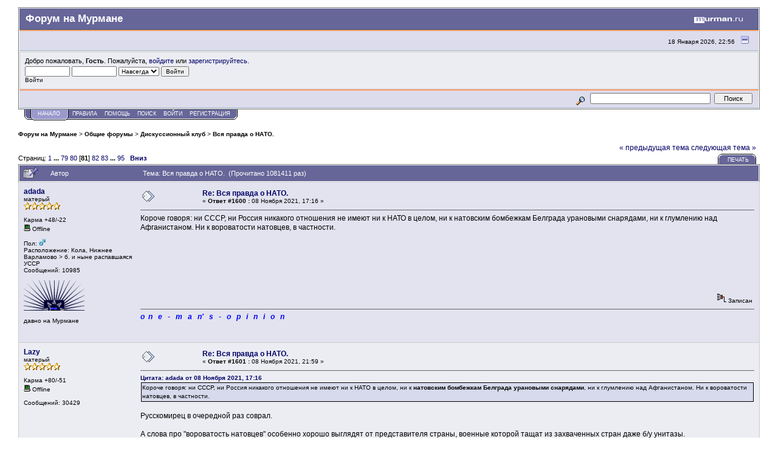

--- FILE ---
content_type: text/html; charset=windows-1251
request_url: https://forum.murman.ru/index.php?topic=36320.msg427411
body_size: 14992
content:
<!DOCTYPE html PUBLIC "-//W3C//DTD XHTML 1.0 Transitional//EN" "http://www.w3.org/TR/xhtml1/DTD/xhtml1-transitional.dtd">
<html xmlns="http://www.w3.org/1999/xhtml"><head>
	<meta http-equiv="Content-Type" content="text/html; charset=windows-1251" />
	<meta name="description" content="Вся правда о НАТО." />
	<meta name="keywords" content="PHP, MySQL, bulletin, board, free, open, source, smf, simple, machines, forum" />
	<script language="JavaScript" type="text/javascript" src="//forum.murman.ru/Themes/default/script.js?rc3"></script>
	<script language="JavaScript" type="text/javascript"><!-- // --><![CDATA[
		var smf_theme_url = "//forum.murman.ru/Themes/murman";
		var smf_images_url = "//forum.murman.ru/Themes/murman/images";
		var smf_scripturl = "https://forum.murman.ru/index.php?PHPSESSID=rf7llaprb0bkpr336cqs9h9hd6&amp;";
	// ]]></script>
	<title>Вся правда о НАТО.. Форумы Мурманска и Мурманской области</title>
	<link rel="stylesheet" type="text/css" href="//forum.murman.ru/Themes/murman/style.css?rc3" />
	<link rel="stylesheet" type="text/css" href="//forum.murman.ru/Themes/default/print.css?rc3" media="print" />
	<link rel="help" href="https://forum.murman.ru/index.php?PHPSESSID=rf7llaprb0bkpr336cqs9h9hd6&amp;action=help" target="_blank" />
	<link rel="search" href="https://forum.murman.ru/index.php?PHPSESSID=rf7llaprb0bkpr336cqs9h9hd6&amp;action=search" />
	<link rel="contents" href="https://forum.murman.ru/index.php?PHPSESSID=rf7llaprb0bkpr336cqs9h9hd6&amp;" />
	<link rel="alternate" type="application/rss+xml" title="Форум на Мурмане - RSS" href="https://forum.murman.ru/index.php?PHPSESSID=rf7llaprb0bkpr336cqs9h9hd6&amp;type=rss;action=.xml" />
	<link rel="prev" href="https://forum.murman.ru/index.php?PHPSESSID=rf7llaprb0bkpr336cqs9h9hd6&amp;topic=36320.0;prev_next=prev" />
	<link rel="next" href="https://forum.murman.ru/index.php?PHPSESSID=rf7llaprb0bkpr336cqs9h9hd6&amp;topic=36320.0;prev_next=next" />
	<link rel="index" href="https://forum.murman.ru/index.php?PHPSESSID=rf7llaprb0bkpr336cqs9h9hd6&amp;board=4.0" /><meta http-equiv="X-UA-Compatible" content="IE=EmulateIE7" />

	<script language="JavaScript" type="text/javascript"><!-- // --><![CDATA[
		var current_header = false;

		function shrinkHeader(mode)
		{
			document.cookie = "upshrink=" + (mode ? 1 : 0);
			document.getElementById("upshrink").src = smf_images_url + (mode ? "/upshrink2.gif" : "/upshrink.gif");

			document.getElementById("upshrinkHeader").style.display = mode ? "none" : "";
			document.getElementById("upshrinkHeader2").style.display = mode ? "none" : "";

			current_header = mode;
		}
	// ]]></script>
		<script language="JavaScript" type="text/javascript"><!-- // --><![CDATA[
			var current_header_ic = false;

			function shrinkHeaderIC(mode)
			{
				document.cookie = "upshrinkIC=" + (mode ? 1 : 0);
				document.getElementById("upshrink_ic").src = smf_images_url + (mode ? "/expand.gif" : "/collapse.gif");

				document.getElementById("upshrinkHeaderIC").style.display = mode ? "none" : "";

				current_header_ic = mode;
			}
		// ]]></script>

	<style type="text/css"><!--
		.maeva { font: 8pt/11pt Tahoma, Arial, helvetica, sans-serif; overflow: auto }
		.maeva a:link, .maeva a:visited { text-decoration: none !important; border-bottom: 0 !important }
		.aeva_dq { font-weight: bold }
		.aeva_t { text-align: left }
		.aeva_q { text-align: right }
		a.aeva_dq:link { color: inherit }
	// --></style>
	<script type="text/javascript" src="//ajax.googleapis.com/ajax/libs/swfobject/2.1/swfobject.js"></script>
	<script type="text/javascript"><!-- // --><![CDATA[
		aevams = {wmode:"transparent",quality:"high",allowFullScreen:"true",allowScriptAccess:"never",pluginspage:"http://www.macromedia.com/go/getflashplayer",autoplay:"false",autostart:"false"};
		aeinst = "";
		var oldLoad = window.onload;
		window.onload = function() { if (typeof(oldLoad) == "function") oldLoad(); aevacopy(); }
		function aevacopy()
		{
			var copy = document.getElementById("footerarea");
			if (typeof(copy) == "undefined" || copy == null)
				copy = document.body;
			var copyfoot = document.createElement("div");
			//setInnerHTML(copyfoot, '<div align="center" class="smalltext" style="padding: 4px; font-weight: bold">Video embedding by Aeva, &copy; <a href="http://noisen.com" target="_blank">Noisen</a></div>');
			copy.appendChild(copyfoot);
		}
		function aevatq(quality, id, w, h)
		{
			var yt = document.getElementById("aevayt"+id);
			document.getElementById("sae"+id).style.width = w;
			document.getElementById("saeva"+id).style.height = h;
			var dat = yt.data != "" ? yt.data : yt.movie;
			var aq = document.getElementById("aqc"+id).childNodes;
			for (var i = 0; i < aq.length; i++)
				if (aq.item(i).href)
					aq.item(i).className = aq.item(i).href.indexOf("(" + quality + ",") > 0 ? "aeva_dq" : "";
			swfobject.createSWF({ data: dat.replace(/hd=\d/, "hd=" + quality), width: w, height: h }, aevams, "aevayt" + id);
			document.cookie = "aeva_quality=" + quality + ";path=/";
		}
	// ]]></script>
</head>
<body>
	<div class="tborder" >
		<table width="100%" cellpadding="0" cellspacing="0" border="0">
			<tr>
				<td class="catbg" height="32">
					<span style="font-family: Verdana, sans-serif; font-size: 140%; ">Форум на Мурмане</span>
				</td>
				<td align="right" class="catbg">
					<a href="http://www.murman.ru"><img src="//forum.murman.ru/Themes/murman/images/smflogo.gif" style="margin: 2px;" alt="" /></a>
				</td>
			</tr>
		</table>
		<table width="100%" cellpadding="0" cellspacing="0" border="0" >
			<tr>
				<td class="titlebg2" height="32" align="right">
					<span class="smalltext">18 Января 2026, 22:56</span>
					<a href="#" onclick="shrinkHeader(!current_header); return false;"><img id="upshrink" src="//forum.murman.ru/Themes/murman/images/upshrink.gif" alt="*" title="Свернуть/Развернуть." align="bottom" style="margin: 0 1ex;" /></a>
				</td>
			</tr>
			<tr id="upshrinkHeader">
				<td valign="top" colspan="2">
					<table width="100%" class="bordercolor" cellpadding="8" cellspacing="1" border="0" style="margin-top: 1px;">
						<tr>
							<td colspan="2" width="100%" valign="top" class="windowbg2"><span class="middletext">Добро пожаловать, <b>Гость</b>. Пожалуйста, <a href="https://forum.murman.ru/index.php?PHPSESSID=rf7llaprb0bkpr336cqs9h9hd6&amp;action=login">войдите</a> или <a href="https://forum.murman.ru/index.php?PHPSESSID=rf7llaprb0bkpr336cqs9h9hd6&amp;action=register">зарегистрируйтесь</a>.				</span>
								<script language="JavaScript" type="text/javascript" src="//forum.murman.ru/Themes/default/sha1.js"></script>

								<form action="https://forum.murman.ru/index.php?PHPSESSID=rf7llaprb0bkpr336cqs9h9hd6&amp;action=login2" method="post" accept-charset="windows-1251" class="middletext" style="margin: 3px 1ex 1px 0;" onsubmit="hashLoginPassword(this, '2b990eeb7ee240936d9d1352a1e17d0e');">
									<input type="text" name="user" size="10" /> <input type="password" name="passwrd" size="10" />
									<select name="cookielength">
										<option value="60">1 час</option>
										<option value="1440">1 день</option>
										<option value="10080">1 неделя</option>
										<option value="43200">1 месяц</option>
										<option value="-1" selected="selected">Навсегда</option>
									</select>
									<input type="submit" value="Войти" /><br />
									<span class="middletext">Войти</span>
									<input type="hidden" name="hash_passwrd" value="" />
								</form>
							</td>
						</tr>
					</table>
				</td>
			</tr>
		</table>
		<table id="upshrinkHeader2" width="100%" cellpadding="4" cellspacing="0" border="0">
			<tr>
				<td width="90%" class="titlebg2" style="padding-left:380px;">
					<!-- span class="smalltext"><b>Новости</b>: </span -->
					<!-- a href="http://euro2016.murman.ru/"><img src="http://www.murman.ru/images/banners/euro16-660.png" style="border: 0;" alt="Чемпионат Европы 2015 Франция" /></a -->
				</td>
				<td class="titlebg2" align="right" nowrap="nowrap" valign="top">
					<form action="https://forum.murman.ru/index.php?PHPSESSID=rf7llaprb0bkpr336cqs9h9hd6&amp;action=search2" method="post" accept-charset="windows-1251" style="margin: 0;">
						<a href="https://forum.murman.ru/index.php?PHPSESSID=rf7llaprb0bkpr336cqs9h9hd6&amp;action=search;advanced"><img src="//forum.murman.ru/Themes/murman/images/filter.gif" align="middle" style="margin: 0 1ex;" alt="" /></a>
						<input type="text" name="search" value="" style="width: 190px;" />&nbsp;
						<input type="submit" name="submit" value="Поиск" style="width: 11ex;" />
						<input type="hidden" name="advanced" value="0" />
						<input type="hidden" name="topic" value="36320" />
					</form>
				</td>
			</tr>
		</table>
	</div>
			<table cellpadding="0" cellspacing="0" border="0" style="margin-left: 10px;">
				<tr>
					<td class="maintab_first">&nbsp;</td><td class="maintab_active_first">&nbsp;</td>
				<td valign="top" class="maintab_active_back">
					<a href="https://forum.murman.ru/index.php?PHPSESSID=rf7llaprb0bkpr336cqs9h9hd6&amp;">Начало</a>
				</td><td class="maintab_active_last">&nbsp;</td>
				<td valign="top" class="maintab_back">
					<a href="https://forum.murman.ru/index.php?PHPSESSID=rf7llaprb0bkpr336cqs9h9hd6&amp;topic=11018.0">ПРАВИЛА</a>
				</td>
				<td valign="top" class="maintab_back">
					<a href="https://forum.murman.ru/index.php?PHPSESSID=rf7llaprb0bkpr336cqs9h9hd6&amp;action=help">Помощь</a>
				</td>
				<td valign="top" class="maintab_back">
					<a href="https://forum.murman.ru/index.php?PHPSESSID=rf7llaprb0bkpr336cqs9h9hd6&amp;action=search">Поиск</a>
				</td>
				<td valign="top" class="maintab_back">
					<a href="https://forum.murman.ru/index.php?PHPSESSID=rf7llaprb0bkpr336cqs9h9hd6&amp;action=login">Войти</a>
				</td>
				<td valign="top" class="maintab_back">
					<a href="https://forum.murman.ru/index.php?PHPSESSID=rf7llaprb0bkpr336cqs9h9hd6&amp;action=register">Регистрация</a>
				</td>
				<td class="maintab_last">&nbsp;</td>
			</tr>
		</table><div id="bodyarea" style="padding: 1ex 0px 2ex 0px;">
<a name="top"></a>
<a name="msg427377"></a>
<div><div class="nav" style="font-size: smaller; margin-bottom: 2ex; margin-top: 2ex;"><b><a href="https://forum.murman.ru/index.php?PHPSESSID=rf7llaprb0bkpr336cqs9h9hd6&amp;" class="nav">Форум на Мурмане</a></b>&nbsp;>&nbsp;<b><a href="https://forum.murman.ru/index.php?PHPSESSID=rf7llaprb0bkpr336cqs9h9hd6&amp;#1" class="nav">Общие форумы</a></b>&nbsp;>&nbsp;<b><a href="https://forum.murman.ru/index.php?PHPSESSID=rf7llaprb0bkpr336cqs9h9hd6&amp;board=4.0" class="nav">Дискуссионный клуб</a></b>&nbsp;>&nbsp;<b><a href="https://forum.murman.ru/index.php?PHPSESSID=rf7llaprb0bkpr336cqs9h9hd6&amp;topic=36320.0" class="nav">Вся правда о НАТО.</a></b></div></div>
<table width="100%" cellpadding="0" cellspacing="0" border="0">
	<tr>
		<td class="middletext" valign="bottom" style="padding-bottom: 4px;">Страниц: <a class="navPages" href="https://forum.murman.ru/index.php?PHPSESSID=rf7llaprb0bkpr336cqs9h9hd6&amp;topic=36320.0">1</a> <span style="font-weight: bold;" onclick="expandPages(this, 'https://forum.murman.ru/index.php?topic=36320.%d', 20, 1560, 20);" onmouseover="this.style.cursor='pointer';"> ... </span><a class="navPages" href="https://forum.murman.ru/index.php?PHPSESSID=rf7llaprb0bkpr336cqs9h9hd6&amp;topic=36320.1560">79</a> <a class="navPages" href="https://forum.murman.ru/index.php?PHPSESSID=rf7llaprb0bkpr336cqs9h9hd6&amp;topic=36320.1580">80</a> [<b>81</b>] <a class="navPages" href="https://forum.murman.ru/index.php?PHPSESSID=rf7llaprb0bkpr336cqs9h9hd6&amp;topic=36320.1620">82</a> <a class="navPages" href="https://forum.murman.ru/index.php?PHPSESSID=rf7llaprb0bkpr336cqs9h9hd6&amp;topic=36320.1640">83</a> <span style="font-weight: bold;" onclick="expandPages(this, 'https://forum.murman.ru/index.php?topic=36320.%d', 1660, 1880, 20);" onmouseover="this.style.cursor='pointer';"> ... </span><a class="navPages" href="https://forum.murman.ru/index.php?PHPSESSID=rf7llaprb0bkpr336cqs9h9hd6&amp;topic=36320.1880">95</a>   &nbsp;&nbsp;<a href="#lastPost"><b>Вниз</b></a></td>
		<td align="right" style="padding-right: 1ex;">
			<div class="nav" style="margin-bottom: 2px;"> <a href="https://forum.murman.ru/index.php?PHPSESSID=rf7llaprb0bkpr336cqs9h9hd6&amp;topic=36320.0;prev_next=prev#new">&laquo; предыдущая тема</a> <a href="https://forum.murman.ru/index.php?PHPSESSID=rf7llaprb0bkpr336cqs9h9hd6&amp;topic=36320.0;prev_next=next#new">следующая тема &raquo;</a></div>
			<table cellpadding="0" cellspacing="0">
				<tr>
					
		<td class="mirrortab_first">&nbsp;</td>
		<td class="mirrortab_back"><a href="https://forum.murman.ru/index.php?PHPSESSID=rf7llaprb0bkpr336cqs9h9hd6&amp;action=printpage;topic=36320.0" target="_blank">Печать</a></td>
		<td class="mirrortab_last">&nbsp;</td>
				</tr>
			</table>
		</td>
	</tr>
</table>
<table width="100%" cellpadding="3" cellspacing="0" border="0" class="tborder" style="border-bottom: 0;">
		<tr class="catbg3">
				<td valign="middle" width="2%" style="padding-left: 6px;">
						<img src="//forum.murman.ru/Themes/murman/images/topic/veryhot_post_sticky.gif" align="bottom" alt="" />
				</td>
				<td width="13%"> Автор</td>
				<td valign="middle" width="85%" style="padding-left: 6px;" id="top_subject">
						Тема: Вся правда о НАТО. &nbsp;(Прочитано 1081411 раз)
				</td>
		</tr>
</table>
<form action="https://forum.murman.ru/index.php?PHPSESSID=rf7llaprb0bkpr336cqs9h9hd6&amp;action=quickmod2;topic=36320.1600" method="post" accept-charset="windows-1251" name="quickModForm" id="quickModForm" style="margin: 0;" onsubmit="return in_edit_mode == 1 ? modify_save('2b990eeb7ee240936d9d1352a1e17d0e') : confirm('Вы уверены?');">
<table cellpadding="0" cellspacing="0" border="0" width="100%" class="bordercolor">
	<tr><td style="padding: 1px 1px 0 1px;">
		<table width="100%" cellpadding="3" cellspacing="0" border="0">
			<tr><td class="windowbg">
				<table width="100%" cellpadding="5" cellspacing="0" style="table-layout: fixed;">
					<tr>
						<td valign="top" width="16%" rowspan="2" style="overflow: hidden;">
							 <b><a href="javascript:void(0)" onClick="quickReplyCollapsed=1;swapQuickReply();replaceText('[b]adada[/b],', document.postmodify.message);">adada</a></b>
							<div class="smalltext">
								матерый<br />
								<img src="//forum.murman.ru/Themes/murman/images/star.gif" alt="*" border="0" /><img src="//forum.murman.ru/Themes/murman/images/star.gif" alt="*" border="0" /><img src="//forum.murman.ru/Themes/murman/images/star.gif" alt="*" border="0" /><img src="//forum.murman.ru/Themes/murman/images/star.gif" alt="*" border="0" /><img src="//forum.murman.ru/Themes/murman/images/star.gif" alt="*" border="0" /><br />
								<br />
								Карма +48/-22<br />
								<img src="//forum.murman.ru/Themes/murman/images/useroff.gif" alt="Offline" border="0" style="margin-top: 2px;" /><span class="smalltext"> Offline</span><br /><br />
								Пол: <img src="//forum.murman.ru/Themes/murman/images/Male.gif" alt="Мужской" border="0" /><br />
								Расположение: Кола, Нижнее Варламово &gt; б. и ныне распавшаяся УССР<br />
								Сообщений: 10985<br />
								<br />
								<div style="overflow: auto; width: 100%;"><img src="https://forum.murman.ru/index.php?PHPSESSID=rf7llaprb0bkpr336cqs9h9hd6&amp;action=dlattach;attach=12797;type=avatar" alt="" class="avatar" border="0" /></div><br />
								давно на Мурмане<br />
								<br />
								
								
								
								
		
				<br />
							</div>
						</td>
						<td valign="top" width="85%" height="100%">
							<table width="100%" border="0"><tr>
								<td valign="middle"><a href="https://forum.murman.ru/index.php?PHPSESSID=rf7llaprb0bkpr336cqs9h9hd6&amp;topic=36320.msg427377#msg427377"><img src="//forum.murman.ru/Themes/murman/images/post/xx.gif" alt="" border="0" /></a></td>
								<td valign="middle">
									<div style="font-weight: bold;" id="subject_427377">
										<a href="https://forum.murman.ru/index.php?PHPSESSID=rf7llaprb0bkpr336cqs9h9hd6&amp;topic=36320.msg427377#msg427377">Re: Вся правда о НАТО.</a>
									</div>
									<div class="smalltext">&#171; <b>Ответ #1600 :</b> 08 Ноября 2021, 17:16 &#187;</div></td>
								<td align="right" valign="bottom" height="20" style="font-size: smaller;">
								</td>
							</tr></table>
							<hr width="100%" size="1" class="hrcolor" />
							<div class="post">Короче говоря: ни СССР, ни Россия никакого отношения не имеют ни к НАТО в целом, ни к натовским бомбежкам Белграда урановыми снарядами, ни к глумлению над Афганистаном. Ни к вороватости натовцев, в частности.</div>
						</td>
					</tr>
					<tr>
						<td valign="bottom" class="smalltext" width="85%">
							<table width="100%" border="0" style="table-layout: fixed;"><tr>
								<td colspan="2" class="smalltext" width="100%">
								</td>
							</tr><tr>
								<td valign="bottom" class="smalltext" id="modified_427377">
								</td>
								<td align="right" valign="bottom" class="smalltext">
									<img src="//forum.murman.ru/Themes/murman/images/ip.gif" alt="" border="0" />
									Записан
								</td>
							</tr></table>
							<hr width="100%" size="1" class="hrcolor" />
							<div class="signature"><span style="color: blue;"><span style="font-size: 9pt; line-height: 1.3em;"><i><b>o&nbsp; n&nbsp; &nbsp;e&nbsp; &nbsp;-&nbsp; &nbsp;m&nbsp; &nbsp;a&nbsp; &nbsp;n&#39;&nbsp; &nbsp;s&nbsp; &nbsp;-&nbsp; &nbsp;o&nbsp; &nbsp;p&nbsp; &nbsp;i&nbsp; &nbsp;n&nbsp; &nbsp;i&nbsp; &nbsp;o&nbsp; &nbsp;n</b></i></span></span></div>
						</td>
					</tr>
				</table>
			</td></tr>
		</table>
	</td></tr>
	<tr><td style="padding: 1px 1px 0 1px;">
		<a name="msg427384"></a>
		<table width="100%" cellpadding="3" cellspacing="0" border="0">
			<tr><td class="windowbg2">
				<table width="100%" cellpadding="5" cellspacing="0" style="table-layout: fixed;">
					<tr>
						<td valign="top" width="16%" rowspan="2" style="overflow: hidden;">
							 <b><a href="javascript:void(0)" onClick="quickReplyCollapsed=1;swapQuickReply();replaceText('[b]Lazy[/b],', document.postmodify.message);">Lazy</a></b>
							<div class="smalltext">
								матерый<br />
								<img src="//forum.murman.ru/Themes/murman/images/star.gif" alt="*" border="0" /><img src="//forum.murman.ru/Themes/murman/images/star.gif" alt="*" border="0" /><img src="//forum.murman.ru/Themes/murman/images/star.gif" alt="*" border="0" /><img src="//forum.murman.ru/Themes/murman/images/star.gif" alt="*" border="0" /><img src="//forum.murman.ru/Themes/murman/images/star.gif" alt="*" border="0" /><br />
								<br />
								Карма +80/-51<br />
								<img src="//forum.murman.ru/Themes/murman/images/useroff.gif" alt="Offline" border="0" style="margin-top: 2px;" /><span class="smalltext"> Offline</span><br /><br />
								Сообщений: 30429<br />
								<br />
								
								
								
								
		
				<br />
							</div>
						</td>
						<td valign="top" width="85%" height="100%">
							<table width="100%" border="0"><tr>
								<td valign="middle"><a href="https://forum.murman.ru/index.php?PHPSESSID=rf7llaprb0bkpr336cqs9h9hd6&amp;topic=36320.msg427384#msg427384"><img src="//forum.murman.ru/Themes/murman/images/post/xx.gif" alt="" border="0" /></a></td>
								<td valign="middle">
									<div style="font-weight: bold;" id="subject_427384">
										<a href="https://forum.murman.ru/index.php?PHPSESSID=rf7llaprb0bkpr336cqs9h9hd6&amp;topic=36320.msg427384#msg427384">Re: Вся правда о НАТО.</a>
									</div>
									<div class="smalltext">&#171; <b>Ответ #1601 :</b> 08 Ноября 2021, 21:59 &#187;</div></td>
								<td align="right" valign="bottom" height="20" style="font-size: smaller;">
								</td>
							</tr></table>
							<hr width="100%" size="1" class="hrcolor" />
							<div class="post"><div class="quoteheader"><a href="https://forum.murman.ru/index.php?PHPSESSID=rf7llaprb0bkpr336cqs9h9hd6&amp;topic=36320.msg427377#msg427377">Цитата: adada от 08 Ноября 2021, 17:16</a></div><div class="quote">Короче говоря: ни СССР, ни Россия никакого отношения не имеют ни к НАТО в целом, ни к <b>натовским бомбежкам Белграда урановыми снарядами</b>, ни к глумлению над Афганистаном. Ни к вороватости натовцев, в частности.<br /></div><br />Русскомирец в очередной раз соврал.<br /><br />А слова про &quot;вороватость натовцев&quot; особенно хорошо выглядят от представителя страны, военные которой тащат из захваченных стран даже б/у унитазы.</div>
						</td>
					</tr>
					<tr>
						<td valign="bottom" class="smalltext" width="85%">
							<table width="100%" border="0" style="table-layout: fixed;"><tr>
								<td colspan="2" class="smalltext" width="100%">
								</td>
							</tr><tr>
								<td valign="bottom" class="smalltext" id="modified_427384">
								</td>
								<td align="right" valign="bottom" class="smalltext">
									<img src="//forum.murman.ru/Themes/murman/images/ip.gif" alt="" border="0" />
									Записан
								</td>
							</tr></table>
						</td>
					</tr>
				</table>
			</td></tr>
		</table>
	</td></tr>
	<tr><td style="padding: 1px 1px 0 1px;">
		<a name="msg427396"></a>
		<table width="100%" cellpadding="3" cellspacing="0" border="0">
			<tr><td class="windowbg">
				<table width="100%" cellpadding="5" cellspacing="0" style="table-layout: fixed;">
					<tr>
						<td valign="top" width="16%" rowspan="2" style="overflow: hidden;">
							 <b><a href="javascript:void(0)" onClick="quickReplyCollapsed=1;swapQuickReply();replaceText('[b]adada[/b],', document.postmodify.message);">adada</a></b>
							<div class="smalltext">
								матерый<br />
								<img src="//forum.murman.ru/Themes/murman/images/star.gif" alt="*" border="0" /><img src="//forum.murman.ru/Themes/murman/images/star.gif" alt="*" border="0" /><img src="//forum.murman.ru/Themes/murman/images/star.gif" alt="*" border="0" /><img src="//forum.murman.ru/Themes/murman/images/star.gif" alt="*" border="0" /><img src="//forum.murman.ru/Themes/murman/images/star.gif" alt="*" border="0" /><br />
								<br />
								Карма +48/-22<br />
								<img src="//forum.murman.ru/Themes/murman/images/useroff.gif" alt="Offline" border="0" style="margin-top: 2px;" /><span class="smalltext"> Offline</span><br /><br />
								Пол: <img src="//forum.murman.ru/Themes/murman/images/Male.gif" alt="Мужской" border="0" /><br />
								Расположение: Кола, Нижнее Варламово &gt; б. и ныне распавшаяся УССР<br />
								Сообщений: 10985<br />
								<br />
								<div style="overflow: auto; width: 100%;"><img src="https://forum.murman.ru/index.php?PHPSESSID=rf7llaprb0bkpr336cqs9h9hd6&amp;action=dlattach;attach=12797;type=avatar" alt="" class="avatar" border="0" /></div><br />
								давно на Мурмане<br />
								<br />
								
								
								
								
		
				<br />
							</div>
						</td>
						<td valign="top" width="85%" height="100%">
							<table width="100%" border="0"><tr>
								<td valign="middle"><a href="https://forum.murman.ru/index.php?PHPSESSID=rf7llaprb0bkpr336cqs9h9hd6&amp;topic=36320.msg427396#msg427396"><img src="//forum.murman.ru/Themes/murman/images/post/xx.gif" alt="" border="0" /></a></td>
								<td valign="middle">
									<div style="font-weight: bold;" id="subject_427396">
										<a href="https://forum.murman.ru/index.php?PHPSESSID=rf7llaprb0bkpr336cqs9h9hd6&amp;topic=36320.msg427396#msg427396">Re: Вся правда о НАТО.</a>
									</div>
									<div class="smalltext">&#171; <b>Ответ #1602 :</b> 08 Ноября 2021, 23:56 &#187;</div></td>
								<td align="right" valign="bottom" height="20" style="font-size: smaller;">
								</td>
							</tr></table>
							<hr width="100%" size="1" class="hrcolor" />
							<div class="post">Еще раз спросим: какое отношение к НАТО, к их варварским бомбежкам и прочим натовским гадостям имеет Россия?</div>
						</td>
					</tr>
					<tr>
						<td valign="bottom" class="smalltext" width="85%">
							<table width="100%" border="0" style="table-layout: fixed;"><tr>
								<td colspan="2" class="smalltext" width="100%">
								</td>
							</tr><tr>
								<td valign="bottom" class="smalltext" id="modified_427396">
								</td>
								<td align="right" valign="bottom" class="smalltext">
									<img src="//forum.murman.ru/Themes/murman/images/ip.gif" alt="" border="0" />
									Записан
								</td>
							</tr></table>
							<hr width="100%" size="1" class="hrcolor" />
							<div class="signature"><span style="color: blue;"><span style="font-size: 9pt; line-height: 1.3em;"><i><b>o&nbsp; n&nbsp; &nbsp;e&nbsp; &nbsp;-&nbsp; &nbsp;m&nbsp; &nbsp;a&nbsp; &nbsp;n&#39;&nbsp; &nbsp;s&nbsp; &nbsp;-&nbsp; &nbsp;o&nbsp; &nbsp;p&nbsp; &nbsp;i&nbsp; &nbsp;n&nbsp; &nbsp;i&nbsp; &nbsp;o&nbsp; &nbsp;n</b></i></span></span></div>
						</td>
					</tr>
				</table>
			</td></tr>
		</table>
	</td></tr>
	<tr><td style="padding: 1px 1px 0 1px;">
		<a name="msg427401"></a>
		<table width="100%" cellpadding="3" cellspacing="0" border="0">
			<tr><td class="windowbg2">
				<table width="100%" cellpadding="5" cellspacing="0" style="table-layout: fixed;">
					<tr>
						<td valign="top" width="16%" rowspan="2" style="overflow: hidden;">
							 <b><a href="javascript:void(0)" onClick="quickReplyCollapsed=1;swapQuickReply();replaceText('[b]Lazy[/b],', document.postmodify.message);">Lazy</a></b>
							<div class="smalltext">
								матерый<br />
								<img src="//forum.murman.ru/Themes/murman/images/star.gif" alt="*" border="0" /><img src="//forum.murman.ru/Themes/murman/images/star.gif" alt="*" border="0" /><img src="//forum.murman.ru/Themes/murman/images/star.gif" alt="*" border="0" /><img src="//forum.murman.ru/Themes/murman/images/star.gif" alt="*" border="0" /><img src="//forum.murman.ru/Themes/murman/images/star.gif" alt="*" border="0" /><br />
								<br />
								Карма +80/-51<br />
								<img src="//forum.murman.ru/Themes/murman/images/useroff.gif" alt="Offline" border="0" style="margin-top: 2px;" /><span class="smalltext"> Offline</span><br /><br />
								Сообщений: 30429<br />
								<br />
								
								
								
								
		
				<br />
							</div>
						</td>
						<td valign="top" width="85%" height="100%">
							<table width="100%" border="0"><tr>
								<td valign="middle"><a href="https://forum.murman.ru/index.php?PHPSESSID=rf7llaprb0bkpr336cqs9h9hd6&amp;topic=36320.msg427401#msg427401"><img src="//forum.murman.ru/Themes/murman/images/post/xx.gif" alt="" border="0" /></a></td>
								<td valign="middle">
									<div style="font-weight: bold;" id="subject_427401">
										<a href="https://forum.murman.ru/index.php?PHPSESSID=rf7llaprb0bkpr336cqs9h9hd6&amp;topic=36320.msg427401#msg427401">Re: Вся правда о НАТО.</a>
									</div>
									<div class="smalltext">&#171; <b>Ответ #1603 :</b> 09 Ноября 2021, 00:35 &#187;</div></td>
								<td align="right" valign="bottom" height="20" style="font-size: smaller;">
								</td>
							</tr></table>
							<hr width="100%" size="1" class="hrcolor" />
							<div class="post"><div class="quoteheader"><a href="https://forum.murman.ru/index.php?PHPSESSID=rf7llaprb0bkpr336cqs9h9hd6&amp;topic=36320.msg427396#msg427396">Цитата: adada от 08 Ноября 2021, 23:56</a></div><div class="quote">Еще раз спросим: какое отношение к НАТО, к их варварским бомбежкам и прочим натовским гадостям имеет Россия?<br /></div><br />Россия все это придумывает. Бомбежки Белграда урановыми снарядами и прочие &quot;натовские гадости&quot;.</div>
						</td>
					</tr>
					<tr>
						<td valign="bottom" class="smalltext" width="85%">
							<table width="100%" border="0" style="table-layout: fixed;"><tr>
								<td colspan="2" class="smalltext" width="100%">
								</td>
							</tr><tr>
								<td valign="bottom" class="smalltext" id="modified_427401">
								</td>
								<td align="right" valign="bottom" class="smalltext">
									<img src="//forum.murman.ru/Themes/murman/images/ip.gif" alt="" border="0" />
									Записан
								</td>
							</tr></table>
						</td>
					</tr>
				</table>
			</td></tr>
		</table>
	</td></tr>
	<tr><td style="padding: 1px 1px 0 1px;">
		<a name="msg427405"></a>
		<table width="100%" cellpadding="3" cellspacing="0" border="0">
			<tr><td class="windowbg">
				<table width="100%" cellpadding="5" cellspacing="0" style="table-layout: fixed;">
					<tr>
						<td valign="top" width="16%" rowspan="2" style="overflow: hidden;">
							 <b><a href="javascript:void(0)" onClick="quickReplyCollapsed=1;swapQuickReply();replaceText('[b]adada[/b],', document.postmodify.message);">adada</a></b>
							<div class="smalltext">
								матерый<br />
								<img src="//forum.murman.ru/Themes/murman/images/star.gif" alt="*" border="0" /><img src="//forum.murman.ru/Themes/murman/images/star.gif" alt="*" border="0" /><img src="//forum.murman.ru/Themes/murman/images/star.gif" alt="*" border="0" /><img src="//forum.murman.ru/Themes/murman/images/star.gif" alt="*" border="0" /><img src="//forum.murman.ru/Themes/murman/images/star.gif" alt="*" border="0" /><br />
								<br />
								Карма +48/-22<br />
								<img src="//forum.murman.ru/Themes/murman/images/useroff.gif" alt="Offline" border="0" style="margin-top: 2px;" /><span class="smalltext"> Offline</span><br /><br />
								Пол: <img src="//forum.murman.ru/Themes/murman/images/Male.gif" alt="Мужской" border="0" /><br />
								Расположение: Кола, Нижнее Варламово &gt; б. и ныне распавшаяся УССР<br />
								Сообщений: 10985<br />
								<br />
								<div style="overflow: auto; width: 100%;"><img src="https://forum.murman.ru/index.php?PHPSESSID=rf7llaprb0bkpr336cqs9h9hd6&amp;action=dlattach;attach=12797;type=avatar" alt="" class="avatar" border="0" /></div><br />
								давно на Мурмане<br />
								<br />
								
								
								
								
		
				<br />
							</div>
						</td>
						<td valign="top" width="85%" height="100%">
							<table width="100%" border="0"><tr>
								<td valign="middle"><a href="https://forum.murman.ru/index.php?PHPSESSID=rf7llaprb0bkpr336cqs9h9hd6&amp;topic=36320.msg427405#msg427405"><img src="//forum.murman.ru/Themes/murman/images/post/xx.gif" alt="" border="0" /></a></td>
								<td valign="middle">
									<div style="font-weight: bold;" id="subject_427405">
										<a href="https://forum.murman.ru/index.php?PHPSESSID=rf7llaprb0bkpr336cqs9h9hd6&amp;topic=36320.msg427405#msg427405">Re: Вся правда о НАТО.</a>
									</div>
									<div class="smalltext">&#171; <b>Ответ #1604 :</b> 09 Ноября 2021, 00:57 &#187;</div></td>
								<td align="right" valign="bottom" height="20" style="font-size: smaller;">
								</td>
							</tr></table>
							<hr width="100%" size="1" class="hrcolor" />
							<div class="post">Если потребуется, я, пожалуй, смогу предъявить ссылки на источники, доказывающие причастность НАТО к грязным бомбежкам Белграда и к глумлению над Афганистаном. Но делать это буду только тогда, когда оппоненты докажут причастность России к текущей теме о НАТО.</div>
						</td>
					</tr>
					<tr>
						<td valign="bottom" class="smalltext" width="85%">
							<table width="100%" border="0" style="table-layout: fixed;"><tr>
								<td colspan="2" class="smalltext" width="100%">
								</td>
							</tr><tr>
								<td valign="bottom" class="smalltext" id="modified_427405">
								</td>
								<td align="right" valign="bottom" class="smalltext">
									<img src="//forum.murman.ru/Themes/murman/images/ip.gif" alt="" border="0" />
									Записан
								</td>
							</tr></table>
							<hr width="100%" size="1" class="hrcolor" />
							<div class="signature"><span style="color: blue;"><span style="font-size: 9pt; line-height: 1.3em;"><i><b>o&nbsp; n&nbsp; &nbsp;e&nbsp; &nbsp;-&nbsp; &nbsp;m&nbsp; &nbsp;a&nbsp; &nbsp;n&#39;&nbsp; &nbsp;s&nbsp; &nbsp;-&nbsp; &nbsp;o&nbsp; &nbsp;p&nbsp; &nbsp;i&nbsp; &nbsp;n&nbsp; &nbsp;i&nbsp; &nbsp;o&nbsp; &nbsp;n</b></i></span></span></div>
						</td>
					</tr>
				</table>
			</td></tr>
		</table>
	</td></tr>
	<tr><td style="padding: 1px 1px 0 1px;">
		<a name="msg427409"></a>
		<table width="100%" cellpadding="3" cellspacing="0" border="0">
			<tr><td class="windowbg2">
				<table width="100%" cellpadding="5" cellspacing="0" style="table-layout: fixed;">
					<tr>
						<td valign="top" width="16%" rowspan="2" style="overflow: hidden;">
							 <b><a href="javascript:void(0)" onClick="quickReplyCollapsed=1;swapQuickReply();replaceText('[b]Lazy[/b],', document.postmodify.message);">Lazy</a></b>
							<div class="smalltext">
								матерый<br />
								<img src="//forum.murman.ru/Themes/murman/images/star.gif" alt="*" border="0" /><img src="//forum.murman.ru/Themes/murman/images/star.gif" alt="*" border="0" /><img src="//forum.murman.ru/Themes/murman/images/star.gif" alt="*" border="0" /><img src="//forum.murman.ru/Themes/murman/images/star.gif" alt="*" border="0" /><img src="//forum.murman.ru/Themes/murman/images/star.gif" alt="*" border="0" /><br />
								<br />
								Карма +80/-51<br />
								<img src="//forum.murman.ru/Themes/murman/images/useroff.gif" alt="Offline" border="0" style="margin-top: 2px;" /><span class="smalltext"> Offline</span><br /><br />
								Сообщений: 30429<br />
								<br />
								
								
								
								
		
				<br />
							</div>
						</td>
						<td valign="top" width="85%" height="100%">
							<table width="100%" border="0"><tr>
								<td valign="middle"><a href="https://forum.murman.ru/index.php?PHPSESSID=rf7llaprb0bkpr336cqs9h9hd6&amp;topic=36320.msg427409#msg427409"><img src="//forum.murman.ru/Themes/murman/images/post/xx.gif" alt="" border="0" /></a></td>
								<td valign="middle">
									<div style="font-weight: bold;" id="subject_427409">
										<a href="https://forum.murman.ru/index.php?PHPSESSID=rf7llaprb0bkpr336cqs9h9hd6&amp;topic=36320.msg427409#msg427409">Re: Вся правда о НАТО.</a>
									</div>
									<div class="smalltext">&#171; <b>Ответ #1605 :</b> 09 Ноября 2021, 01:25 &#187;</div></td>
								<td align="right" valign="bottom" height="20" style="font-size: smaller;">
								</td>
							</tr></table>
							<hr width="100%" size="1" class="hrcolor" />
							<div class="post"><div class="quoteheader"><a href="https://forum.murman.ru/index.php?PHPSESSID=rf7llaprb0bkpr336cqs9h9hd6&amp;topic=36320.msg427405#msg427405">Цитата: adada от 09 Ноября 2021, 00:57</a></div><div class="quote">Если потребуется, я, пожалуй, смогу предъявить ссылки на источники, доказывающие причастность НАТО к грязным бомбежкам Белграда и к глумлению над Афганистаном. Но делать это буду только тогда, когда оппоненты докажут причастность России к текущей теме о НАТО.<br /></div><br />То есть Вы отказываетесь опровергать, что это Вы, русскомирец, придумали про бомбежку Белграда урановыми снарядами? Спасибо, я вполне с этим согласен.</div>
						</td>
					</tr>
					<tr>
						<td valign="bottom" class="smalltext" width="85%">
							<table width="100%" border="0" style="table-layout: fixed;"><tr>
								<td colspan="2" class="smalltext" width="100%">
								</td>
							</tr><tr>
								<td valign="bottom" class="smalltext" id="modified_427409">
								</td>
								<td align="right" valign="bottom" class="smalltext">
									<img src="//forum.murman.ru/Themes/murman/images/ip.gif" alt="" border="0" />
									Записан
								</td>
							</tr></table>
						</td>
					</tr>
				</table>
			</td></tr>
		</table>
	</td></tr>
	<tr><td style="padding: 1px 1px 0 1px;">
		<a name="msg427411"></a><a name="new"></a>
		<table width="100%" cellpadding="3" cellspacing="0" border="0">
			<tr><td class="windowbg">
				<table width="100%" cellpadding="5" cellspacing="0" style="table-layout: fixed;">
					<tr>
						<td valign="top" width="16%" rowspan="2" style="overflow: hidden;">
							 <b><a href="javascript:void(0)" onClick="quickReplyCollapsed=1;swapQuickReply();replaceText('[b]adada[/b],', document.postmodify.message);">adada</a></b>
							<div class="smalltext">
								матерый<br />
								<img src="//forum.murman.ru/Themes/murman/images/star.gif" alt="*" border="0" /><img src="//forum.murman.ru/Themes/murman/images/star.gif" alt="*" border="0" /><img src="//forum.murman.ru/Themes/murman/images/star.gif" alt="*" border="0" /><img src="//forum.murman.ru/Themes/murman/images/star.gif" alt="*" border="0" /><img src="//forum.murman.ru/Themes/murman/images/star.gif" alt="*" border="0" /><br />
								<br />
								Карма +48/-22<br />
								<img src="//forum.murman.ru/Themes/murman/images/useroff.gif" alt="Offline" border="0" style="margin-top: 2px;" /><span class="smalltext"> Offline</span><br /><br />
								Пол: <img src="//forum.murman.ru/Themes/murman/images/Male.gif" alt="Мужской" border="0" /><br />
								Расположение: Кола, Нижнее Варламово &gt; б. и ныне распавшаяся УССР<br />
								Сообщений: 10985<br />
								<br />
								<div style="overflow: auto; width: 100%;"><img src="https://forum.murman.ru/index.php?PHPSESSID=rf7llaprb0bkpr336cqs9h9hd6&amp;action=dlattach;attach=12797;type=avatar" alt="" class="avatar" border="0" /></div><br />
								давно на Мурмане<br />
								<br />
								
								
								
								
		
				<br />
							</div>
						</td>
						<td valign="top" width="85%" height="100%">
							<table width="100%" border="0"><tr>
								<td valign="middle"><a href="https://forum.murman.ru/index.php?PHPSESSID=rf7llaprb0bkpr336cqs9h9hd6&amp;topic=36320.msg427411#msg427411"><img src="//forum.murman.ru/Themes/murman/images/post/xx.gif" alt="" border="0" /></a></td>
								<td valign="middle">
									<div style="font-weight: bold;" id="subject_427411">
										<a href="https://forum.murman.ru/index.php?PHPSESSID=rf7llaprb0bkpr336cqs9h9hd6&amp;topic=36320.msg427411#msg427411">Re: Вся правда о НАТО.</a>
									</div>
									<div class="smalltext">&#171; <b>Ответ #1606 :</b> 09 Ноября 2021, 01:33 &#187;</div></td>
								<td align="right" valign="bottom" height="20" style="font-size: smaller;">
								</td>
							</tr></table>
							<hr width="100%" size="1" class="hrcolor" />
							<div class="post">Повторяю: как только оппоненты докажут, что Россия имеет отношение к текущей теме о НАТО -- я со своей стороны готов буду привести необходимые сведения о причастности НАТО к бомбежкам Белграда, в том числе и снарядами, условно именуемыми &quot;урановыми&quot;.</div>
						</td>
					</tr>
					<tr>
						<td valign="bottom" class="smalltext" width="85%">
							<table width="100%" border="0" style="table-layout: fixed;"><tr>
								<td colspan="2" class="smalltext" width="100%">
								</td>
							</tr><tr>
								<td valign="bottom" class="smalltext" id="modified_427411">
								</td>
								<td align="right" valign="bottom" class="smalltext">
									<img src="//forum.murman.ru/Themes/murman/images/ip.gif" alt="" border="0" />
									Записан
								</td>
							</tr></table>
							<hr width="100%" size="1" class="hrcolor" />
							<div class="signature"><span style="color: blue;"><span style="font-size: 9pt; line-height: 1.3em;"><i><b>o&nbsp; n&nbsp; &nbsp;e&nbsp; &nbsp;-&nbsp; &nbsp;m&nbsp; &nbsp;a&nbsp; &nbsp;n&#39;&nbsp; &nbsp;s&nbsp; &nbsp;-&nbsp; &nbsp;o&nbsp; &nbsp;p&nbsp; &nbsp;i&nbsp; &nbsp;n&nbsp; &nbsp;i&nbsp; &nbsp;o&nbsp; &nbsp;n</b></i></span></span></div>
						</td>
					</tr>
				</table>
			</td></tr>
		</table>
	</td></tr>
	<tr><td style="padding: 1px 1px 0 1px;">
		<a name="msg427425"></a>
		<table width="100%" cellpadding="3" cellspacing="0" border="0">
			<tr><td class="windowbg2">
				<table width="100%" cellpadding="5" cellspacing="0" style="table-layout: fixed;">
					<tr>
						<td valign="top" width="16%" rowspan="2" style="overflow: hidden;">
							 <b><a href="javascript:void(0)" onClick="quickReplyCollapsed=1;swapQuickReply();replaceText('[b]finko[/b],', document.postmodify.message);">finko</a></b>
							<div class="smalltext">
								суперучастник<br />
								<img src="//forum.murman.ru/Themes/murman/images/warnban.gif"/><font size="2" color="red">
			 Забанен</font><br />
								матерый<br />
								<img src="//forum.murman.ru/Themes/murman/images/star.gif" alt="*" border="0" /><img src="//forum.murman.ru/Themes/murman/images/star.gif" alt="*" border="0" /><img src="//forum.murman.ru/Themes/murman/images/star.gif" alt="*" border="0" /><img src="//forum.murman.ru/Themes/murman/images/star.gif" alt="*" border="0" /><img src="//forum.murman.ru/Themes/murman/images/star.gif" alt="*" border="0" /><br />
								<br />
								Карма +77/-106<br />
								<img src="//forum.murman.ru/Themes/murman/images/useroff.gif" alt="Offline" border="0" style="margin-top: 2px;" /><span class="smalltext"> Offline</span><br /><br />
								Сообщений: 30934<br />
								<br />
								
								
								
								
		
				<br />
							</div>
						</td>
						<td valign="top" width="85%" height="100%">
							<table width="100%" border="0"><tr>
								<td valign="middle"><a href="https://forum.murman.ru/index.php?PHPSESSID=rf7llaprb0bkpr336cqs9h9hd6&amp;topic=36320.msg427425#msg427425"><img src="//forum.murman.ru/Themes/murman/images/post/xx.gif" alt="" border="0" /></a></td>
								<td valign="middle">
									<div style="font-weight: bold;" id="subject_427425">
										<a href="https://forum.murman.ru/index.php?PHPSESSID=rf7llaprb0bkpr336cqs9h9hd6&amp;topic=36320.msg427425#msg427425">Re: Вся правда о НАТО.</a>
									</div>
									<div class="smalltext">&#171; <b>Ответ #1607 :</b> 09 Ноября 2021, 06:15 &#187;</div></td>
								<td align="right" valign="bottom" height="20" style="font-size: smaller;">
								</td>
							</tr></table>
							<hr width="100%" size="1" class="hrcolor" />
							<div class="post"><div class="quoteheader"><a href="https://forum.murman.ru/index.php?PHPSESSID=rf7llaprb0bkpr336cqs9h9hd6&amp;topic=36320.msg427377#msg427377">Цитата: adada от 08 Ноября 2021, 17:16</a></div><div class="quote">Короче говоря: ни СССР, ни Россия никакого отношения не имеют ни к НАТО в целом, ни к натовским бомбежкам Белграда урановыми снарядами, ни к глумлению над Афганистаном. Ни к вороватости натовцев, в частности.<br /></div><br /><br />&nbsp; &nbsp;А разве&nbsp; СССР&nbsp; не&nbsp; ОБЛОЖАЛСЯ&nbsp; &nbsp;в&nbsp; Афганистане по полной .<br /><br />&nbsp; Почти в каждом городе РФ&nbsp; могилы советских солда погибших в Афганистане .<br /><br /><br />&nbsp; Мне помниться&nbsp; когда&nbsp; НАТО бомбило&nbsp; военные об,екты в Белграде <br /><br />&nbsp; в том же&nbsp; городе&nbsp; проходил непрерывный&nbsp; рок концерт , <br /><br />&nbsp;народ КОЛБАСИЛСЯ&nbsp; по полной и самый большой ущерб был от алкогольных отравлений <br /><br />&nbsp; и&nbsp; передозировок наркотиками .<br /><br />&nbsp; &nbsp; &nbsp; А когда&nbsp; российская армия&nbsp; бомбила Грозный и своих граждан в нём&nbsp; &nbsp;,<br /><br />&nbsp; город был стёрт с лица земли , Сталинград выглядил лучше .<br /><br /><br />&nbsp; адада&nbsp; ты МУДАК !</div>
						</td>
					</tr>
					<tr>
						<td valign="bottom" class="smalltext" width="85%">
							<table width="100%" border="0" style="table-layout: fixed;"><tr>
								<td colspan="2" class="smalltext" width="100%">
								</td>
							</tr><tr>
								<td valign="bottom" class="smalltext" id="modified_427425">
								</td>
								<td align="right" valign="bottom" class="smalltext">
									<img src="//forum.murman.ru/Themes/murman/images/ip.gif" alt="" border="0" />
									Записан
								</td>
							</tr></table>
						</td>
					</tr>
				</table>
			</td></tr>
		</table>
	</td></tr>
	<tr><td style="padding: 1px 1px 0 1px;">
		<a name="msg427429"></a>
		<table width="100%" cellpadding="3" cellspacing="0" border="0">
			<tr><td class="windowbg">
				<table width="100%" cellpadding="5" cellspacing="0" style="table-layout: fixed;">
					<tr>
						<td valign="top" width="16%" rowspan="2" style="overflow: hidden;">
							 <b><a href="javascript:void(0)" onClick="quickReplyCollapsed=1;swapQuickReply();replaceText('[b]adada[/b],', document.postmodify.message);">adada</a></b>
							<div class="smalltext">
								матерый<br />
								<img src="//forum.murman.ru/Themes/murman/images/star.gif" alt="*" border="0" /><img src="//forum.murman.ru/Themes/murman/images/star.gif" alt="*" border="0" /><img src="//forum.murman.ru/Themes/murman/images/star.gif" alt="*" border="0" /><img src="//forum.murman.ru/Themes/murman/images/star.gif" alt="*" border="0" /><img src="//forum.murman.ru/Themes/murman/images/star.gif" alt="*" border="0" /><br />
								<br />
								Карма +48/-22<br />
								<img src="//forum.murman.ru/Themes/murman/images/useroff.gif" alt="Offline" border="0" style="margin-top: 2px;" /><span class="smalltext"> Offline</span><br /><br />
								Пол: <img src="//forum.murman.ru/Themes/murman/images/Male.gif" alt="Мужской" border="0" /><br />
								Расположение: Кола, Нижнее Варламово &gt; б. и ныне распавшаяся УССР<br />
								Сообщений: 10985<br />
								<br />
								<div style="overflow: auto; width: 100%;"><img src="https://forum.murman.ru/index.php?PHPSESSID=rf7llaprb0bkpr336cqs9h9hd6&amp;action=dlattach;attach=12797;type=avatar" alt="" class="avatar" border="0" /></div><br />
								давно на Мурмане<br />
								<br />
								
								
								
								
		
				<br />
							</div>
						</td>
						<td valign="top" width="85%" height="100%">
							<table width="100%" border="0"><tr>
								<td valign="middle"><a href="https://forum.murman.ru/index.php?PHPSESSID=rf7llaprb0bkpr336cqs9h9hd6&amp;topic=36320.msg427429#msg427429"><img src="//forum.murman.ru/Themes/murman/images/post/xx.gif" alt="" border="0" /></a></td>
								<td valign="middle">
									<div style="font-weight: bold;" id="subject_427429">
										<a href="https://forum.murman.ru/index.php?PHPSESSID=rf7llaprb0bkpr336cqs9h9hd6&amp;topic=36320.msg427429#msg427429">Re: Вся правда о НАТО.</a>
									</div>
									<div class="smalltext">&#171; <b>Ответ #1608 :</b> 09 Ноября 2021, 08:29 &#187;</div></td>
								<td align="right" valign="bottom" height="20" style="font-size: smaller;">
								</td>
							</tr></table>
							<hr width="100%" size="1" class="hrcolor" />
							<div class="post">Я в тему про НАТО глубоко вникать не собираюсь —&nbsp; из брезгливости.<br />И не потому, что это военный союз, а потому, что он, заявленный как европейский, изначально служит инструментом похабного вмешательства заокеанской Америки (США и ее, как выразился китайский дипломат, «собачки») в европейские дела. И не только в европейские, как выяснилось с позорным фиаско этой конторы в Афганистане. <br /><br />Сейчас, заглянув на первую страницы темы, я убедился, что технология защиты этой&nbsp; поганенькой военной организации изначально заключалась в том, чтобы переводить стрелки с НАТО на мою родину СССР и на родственную мне Россию. И это — второе основание для брезгливости.</div>
						</td>
					</tr>
					<tr>
						<td valign="bottom" class="smalltext" width="85%">
							<table width="100%" border="0" style="table-layout: fixed;"><tr>
								<td colspan="2" class="smalltext" width="100%">
								</td>
							</tr><tr>
								<td valign="bottom" class="smalltext" id="modified_427429">
								</td>
								<td align="right" valign="bottom" class="smalltext">
									<img src="//forum.murman.ru/Themes/murman/images/ip.gif" alt="" border="0" />
									Записан
								</td>
							</tr></table>
							<hr width="100%" size="1" class="hrcolor" />
							<div class="signature"><span style="color: blue;"><span style="font-size: 9pt; line-height: 1.3em;"><i><b>o&nbsp; n&nbsp; &nbsp;e&nbsp; &nbsp;-&nbsp; &nbsp;m&nbsp; &nbsp;a&nbsp; &nbsp;n&#39;&nbsp; &nbsp;s&nbsp; &nbsp;-&nbsp; &nbsp;o&nbsp; &nbsp;p&nbsp; &nbsp;i&nbsp; &nbsp;n&nbsp; &nbsp;i&nbsp; &nbsp;o&nbsp; &nbsp;n</b></i></span></span></div>
						</td>
					</tr>
				</table>
			</td></tr>
		</table>
	</td></tr>
	<tr><td style="padding: 1px 1px 0 1px;">
		<a name="msg429146"></a>
		<table width="100%" cellpadding="3" cellspacing="0" border="0">
			<tr><td class="windowbg2">
				<table width="100%" cellpadding="5" cellspacing="0" style="table-layout: fixed;">
					<tr>
						<td valign="top" width="16%" rowspan="2" style="overflow: hidden;">
							 <b><a href="javascript:void(0)" onClick="quickReplyCollapsed=1;swapQuickReply();replaceText('[b]Якоб[/b],', document.postmodify.message);">Якоб</a></b>
							<div class="smalltext">
								матерый<br />
								<img src="//forum.murman.ru/Themes/murman/images/star.gif" alt="*" border="0" /><img src="//forum.murman.ru/Themes/murman/images/star.gif" alt="*" border="0" /><img src="//forum.murman.ru/Themes/murman/images/star.gif" alt="*" border="0" /><img src="//forum.murman.ru/Themes/murman/images/star.gif" alt="*" border="0" /><img src="//forum.murman.ru/Themes/murman/images/star.gif" alt="*" border="0" /><br />
								<br />
								Карма +4/-5<br />
								<img src="//forum.murman.ru/Themes/murman/images/useroff.gif" alt="Offline" border="0" style="margin-top: 2px;" /><span class="smalltext"> Offline</span><br /><br />
								Сообщений: 2069<br />
								<br />
								
								
								
								
		
				<br />
							</div>
						</td>
						<td valign="top" width="85%" height="100%">
							<table width="100%" border="0"><tr>
								<td valign="middle"><a href="https://forum.murman.ru/index.php?PHPSESSID=rf7llaprb0bkpr336cqs9h9hd6&amp;topic=36320.msg429146#msg429146"><img src="//forum.murman.ru/Themes/murman/images/post/xx.gif" alt="" border="0" /></a></td>
								<td valign="middle">
									<div style="font-weight: bold;" id="subject_429146">
										<a href="https://forum.murman.ru/index.php?PHPSESSID=rf7llaprb0bkpr336cqs9h9hd6&amp;topic=36320.msg429146#msg429146">Re: Вся правда о НАТО.</a>
									</div>
									<div class="smalltext">&#171; <b>Ответ #1609 :</b> 03 Января 2022, 15:20 &#187;</div></td>
								<td align="right" valign="bottom" height="20" style="font-size: smaller;">
								</td>
							</tr></table>
							<hr width="100%" size="1" class="hrcolor" />
							<div class="post"><div class="quoteheader"><a href="https://forum.murman.ru/index.php?PHPSESSID=rf7llaprb0bkpr336cqs9h9hd6&amp;topic=36320.msg427425#msg427425">Цитата: finko от 09 Ноября 2021, 06:15</a></div><div class="quote"><br />&nbsp; &nbsp;А разве&nbsp; СССР&nbsp; не&nbsp; ОБЛОЖАЛСЯ&nbsp; &nbsp;в&nbsp; Афганистане по полной .<br /></div>Достаточно вспомнить, и сравнить, кто как выходил из Афганистана. Напомнить?&nbsp; <img src="//forum.murman.ru/Smileys/ipb/laugh.gif" alt="" border="0" />&nbsp; <br /><br /></div>
						</td>
					</tr>
					<tr>
						<td valign="bottom" class="smalltext" width="85%">
							<table width="100%" border="0" style="table-layout: fixed;"><tr>
								<td colspan="2" class="smalltext" width="100%">
								</td>
							</tr><tr>
								<td valign="bottom" class="smalltext" id="modified_429146">
								</td>
								<td align="right" valign="bottom" class="smalltext">
									<img src="//forum.murman.ru/Themes/murman/images/ip.gif" alt="" border="0" />
									Записан
								</td>
							</tr></table>
						</td>
					</tr>
				</table>
			</td></tr>
		</table>
	</td></tr>
	<tr><td style="padding: 1px 1px 0 1px;">
		<a name="msg429148"></a>
		<table width="100%" cellpadding="3" cellspacing="0" border="0">
			<tr><td class="windowbg">
				<table width="100%" cellpadding="5" cellspacing="0" style="table-layout: fixed;">
					<tr>
						<td valign="top" width="16%" rowspan="2" style="overflow: hidden;">
							 <b><a href="javascript:void(0)" onClick="quickReplyCollapsed=1;swapQuickReply();replaceText('[b]Якоб[/b],', document.postmodify.message);">Якоб</a></b>
							<div class="smalltext">
								матерый<br />
								<img src="//forum.murman.ru/Themes/murman/images/star.gif" alt="*" border="0" /><img src="//forum.murman.ru/Themes/murman/images/star.gif" alt="*" border="0" /><img src="//forum.murman.ru/Themes/murman/images/star.gif" alt="*" border="0" /><img src="//forum.murman.ru/Themes/murman/images/star.gif" alt="*" border="0" /><img src="//forum.murman.ru/Themes/murman/images/star.gif" alt="*" border="0" /><br />
								<br />
								Карма +4/-5<br />
								<img src="//forum.murman.ru/Themes/murman/images/useroff.gif" alt="Offline" border="0" style="margin-top: 2px;" /><span class="smalltext"> Offline</span><br /><br />
								Сообщений: 2069<br />
								<br />
								
								
								
								
		
				<br />
							</div>
						</td>
						<td valign="top" width="85%" height="100%">
							<table width="100%" border="0"><tr>
								<td valign="middle"><a href="https://forum.murman.ru/index.php?PHPSESSID=rf7llaprb0bkpr336cqs9h9hd6&amp;topic=36320.msg429148#msg429148"><img src="//forum.murman.ru/Themes/murman/images/post/xx.gif" alt="" border="0" /></a></td>
								<td valign="middle">
									<div style="font-weight: bold;" id="subject_429148">
										<a href="https://forum.murman.ru/index.php?PHPSESSID=rf7llaprb0bkpr336cqs9h9hd6&amp;topic=36320.msg429148#msg429148">Re: Вся правда о НАТО.</a>
									</div>
									<div class="smalltext">&#171; <b>Ответ #1610 :</b> 03 Января 2022, 15:24 &#187;</div></td>
								<td align="right" valign="bottom" height="20" style="font-size: smaller;">
								</td>
							</tr></table>
							<hr width="100%" size="1" class="hrcolor" />
							<div class="post"><b>Раздрай и шатание в руководстве НАТО</b>&nbsp; 
<table class="maeva" cellpadding="0" cellspacing="0" border="0" style="width: 480px" id="sae1">
<tr><td style="width: 480px; height: 385px" id="saeva1">
	<div id="aevid1">
		<a href="http://www.youtube.com/watch?v=Y-gaADx0lqo" target="_blank" class="aeva_link bbc_link new_win">http://www.youtube.com/watch?v=Y-gaADx0lqo</a>
	</div>
	<script type="text/javascript"><!-- // --><![CDATA[
		swfobject.embedSWF("https://www.youtube.com/v/Y-gaADx0lqo&rel=0&fs=1&showinfo=1", "aevid1", "480", "385", "9", aeinst, {}, aevams, {id:"aevayt1"});
	// ]]></script></td></tr></table><br /><br /></div>
						</td>
					</tr>
					<tr>
						<td valign="bottom" class="smalltext" width="85%">
							<table width="100%" border="0" style="table-layout: fixed;"><tr>
								<td colspan="2" class="smalltext" width="100%">
								</td>
							</tr><tr>
								<td valign="bottom" class="smalltext" id="modified_429148">
								</td>
								<td align="right" valign="bottom" class="smalltext">
									<img src="//forum.murman.ru/Themes/murman/images/ip.gif" alt="" border="0" />
									Записан
								</td>
							</tr></table>
						</td>
					</tr>
				</table>
			</td></tr>
		</table>
	</td></tr>
	<tr><td style="padding: 1px 1px 0 1px;">
		<a name="msg429149"></a>
		<table width="100%" cellpadding="3" cellspacing="0" border="0">
			<tr><td class="windowbg2">
				<table width="100%" cellpadding="5" cellspacing="0" style="table-layout: fixed;">
					<tr>
						<td valign="top" width="16%" rowspan="2" style="overflow: hidden;">
							 <b><a href="javascript:void(0)" onClick="quickReplyCollapsed=1;swapQuickReply();replaceText('[b]adada[/b],', document.postmodify.message);">adada</a></b>
							<div class="smalltext">
								матерый<br />
								<img src="//forum.murman.ru/Themes/murman/images/star.gif" alt="*" border="0" /><img src="//forum.murman.ru/Themes/murman/images/star.gif" alt="*" border="0" /><img src="//forum.murman.ru/Themes/murman/images/star.gif" alt="*" border="0" /><img src="//forum.murman.ru/Themes/murman/images/star.gif" alt="*" border="0" /><img src="//forum.murman.ru/Themes/murman/images/star.gif" alt="*" border="0" /><br />
								<br />
								Карма +48/-22<br />
								<img src="//forum.murman.ru/Themes/murman/images/useroff.gif" alt="Offline" border="0" style="margin-top: 2px;" /><span class="smalltext"> Offline</span><br /><br />
								Пол: <img src="//forum.murman.ru/Themes/murman/images/Male.gif" alt="Мужской" border="0" /><br />
								Расположение: Кола, Нижнее Варламово &gt; б. и ныне распавшаяся УССР<br />
								Сообщений: 10985<br />
								<br />
								<div style="overflow: auto; width: 100%;"><img src="https://forum.murman.ru/index.php?PHPSESSID=rf7llaprb0bkpr336cqs9h9hd6&amp;action=dlattach;attach=12797;type=avatar" alt="" class="avatar" border="0" /></div><br />
								давно на Мурмане<br />
								<br />
								
								
								
								
		
				<br />
							</div>
						</td>
						<td valign="top" width="85%" height="100%">
							<table width="100%" border="0"><tr>
								<td valign="middle"><a href="https://forum.murman.ru/index.php?PHPSESSID=rf7llaprb0bkpr336cqs9h9hd6&amp;topic=36320.msg429149#msg429149"><img src="//forum.murman.ru/Themes/murman/images/post/xx.gif" alt="" border="0" /></a></td>
								<td valign="middle">
									<div style="font-weight: bold;" id="subject_429149">
										<a href="https://forum.murman.ru/index.php?PHPSESSID=rf7llaprb0bkpr336cqs9h9hd6&amp;topic=36320.msg429149#msg429149">Re: Вся правда о НАТО.</a>
									</div>
									<div class="smalltext">&#171; <b>Ответ #1611 :</b> 03 Января 2022, 15:26 &#187;</div></td>
								<td align="right" valign="bottom" height="20" style="font-size: smaller;">
								</td>
							</tr></table>
							<hr width="100%" size="1" class="hrcolor" />
							<div class="post">А Наполеон и Гитлер облажались в России еще более &quot;по полной&quot;. И шо? Вы теперь Германию и Францию тоже будете ставить ниже США или ее натовской девки, сопоставлять Францию и Германию далекого прошлого с нынешними США, с тем как те вместе с подкладной &quot;натой&quot; облажались в Афганистане?<br /></div>
						</td>
					</tr>
					<tr>
						<td valign="bottom" class="smalltext" width="85%">
							<table width="100%" border="0" style="table-layout: fixed;"><tr>
								<td colspan="2" class="smalltext" width="100%">
								</td>
							</tr><tr>
								<td valign="bottom" class="smalltext" id="modified_429149">
									&#171; <i>Последнее редактирование: 03 Января 2022, 15:40 от adada</i> &#187;
								</td>
								<td align="right" valign="bottom" class="smalltext">
									<img src="//forum.murman.ru/Themes/murman/images/ip.gif" alt="" border="0" />
									Записан
								</td>
							</tr></table>
							<hr width="100%" size="1" class="hrcolor" />
							<div class="signature"><span style="color: blue;"><span style="font-size: 9pt; line-height: 1.3em;"><i><b>o&nbsp; n&nbsp; &nbsp;e&nbsp; &nbsp;-&nbsp; &nbsp;m&nbsp; &nbsp;a&nbsp; &nbsp;n&#39;&nbsp; &nbsp;s&nbsp; &nbsp;-&nbsp; &nbsp;o&nbsp; &nbsp;p&nbsp; &nbsp;i&nbsp; &nbsp;n&nbsp; &nbsp;i&nbsp; &nbsp;o&nbsp; &nbsp;n</b></i></span></span></div>
						</td>
					</tr>
				</table>
			</td></tr>
		</table>
	</td></tr>
	<tr><td style="padding: 1px 1px 0 1px;">
		<a name="msg429580"></a>
		<table width="100%" cellpadding="3" cellspacing="0" border="0">
			<tr><td class="windowbg">
				<table width="100%" cellpadding="5" cellspacing="0" style="table-layout: fixed;">
					<tr>
						<td valign="top" width="16%" rowspan="2" style="overflow: hidden;">
							 <b><a href="javascript:void(0)" onClick="quickReplyCollapsed=1;swapQuickReply();replaceText('[b]finko[/b],', document.postmodify.message);">finko</a></b>
							<div class="smalltext">
								суперучастник<br />
								<img src="//forum.murman.ru/Themes/murman/images/warnban.gif"/><font size="2" color="red">
			 Забанен</font><br />
								матерый<br />
								<img src="//forum.murman.ru/Themes/murman/images/star.gif" alt="*" border="0" /><img src="//forum.murman.ru/Themes/murman/images/star.gif" alt="*" border="0" /><img src="//forum.murman.ru/Themes/murman/images/star.gif" alt="*" border="0" /><img src="//forum.murman.ru/Themes/murman/images/star.gif" alt="*" border="0" /><img src="//forum.murman.ru/Themes/murman/images/star.gif" alt="*" border="0" /><br />
								<br />
								Карма +77/-106<br />
								<img src="//forum.murman.ru/Themes/murman/images/useroff.gif" alt="Offline" border="0" style="margin-top: 2px;" /><span class="smalltext"> Offline</span><br /><br />
								Сообщений: 30934<br />
								<br />
								
								
								
								
		
				<br />
							</div>
						</td>
						<td valign="top" width="85%" height="100%">
							<table width="100%" border="0"><tr>
								<td valign="middle"><a href="https://forum.murman.ru/index.php?PHPSESSID=rf7llaprb0bkpr336cqs9h9hd6&amp;topic=36320.msg429580#msg429580"><img src="//forum.murman.ru/Themes/murman/images/post/xx.gif" alt="" border="0" /></a></td>
								<td valign="middle">
									<div style="font-weight: bold;" id="subject_429580">
										<a href="https://forum.murman.ru/index.php?PHPSESSID=rf7llaprb0bkpr336cqs9h9hd6&amp;topic=36320.msg429580#msg429580">Re: Вся правда о НАТО.</a>
									</div>
									<div class="smalltext">&#171; <b>Ответ #1612 :</b> 14 Января 2022, 00:25 &#187;</div></td>
								<td align="right" valign="bottom" height="20" style="font-size: smaller;">
								</td>
							</tr></table>
							<hr width="100%" size="1" class="hrcolor" />
							<div class="post"><br /><br /><br />&nbsp; &nbsp;И ещё&nbsp; &nbsp;Монголо татары <br /><br /><br />&nbsp; &nbsp; &nbsp; &nbsp; &nbsp; &nbsp; &nbsp; &nbsp; &nbsp; &nbsp; &nbsp; &nbsp; &nbsp; &nbsp; &nbsp; &nbsp;<img src="//forum.murman.ru/Smileys/ipb/laugh.gif" alt="" border="0" /><br /><br /><br />&nbsp; &nbsp;</div>
						</td>
					</tr>
					<tr>
						<td valign="bottom" class="smalltext" width="85%">
							<table width="100%" border="0" style="table-layout: fixed;"><tr>
								<td colspan="2" class="smalltext" width="100%">
								</td>
							</tr><tr>
								<td valign="bottom" class="smalltext" id="modified_429580">
								</td>
								<td align="right" valign="bottom" class="smalltext">
									<img src="//forum.murman.ru/Themes/murman/images/ip.gif" alt="" border="0" />
									Записан
								</td>
							</tr></table>
						</td>
					</tr>
				</table>
			</td></tr>
		</table>
	</td></tr>
	<tr><td style="padding: 1px 1px 0 1px;">
		<a name="msg429581"></a>
		<table width="100%" cellpadding="3" cellspacing="0" border="0">
			<tr><td class="windowbg2">
				<table width="100%" cellpadding="5" cellspacing="0" style="table-layout: fixed;">
					<tr>
						<td valign="top" width="16%" rowspan="2" style="overflow: hidden;">
							 <b><a href="javascript:void(0)" onClick="quickReplyCollapsed=1;swapQuickReply();replaceText('[b]finko[/b],', document.postmodify.message);">finko</a></b>
							<div class="smalltext">
								суперучастник<br />
								<img src="//forum.murman.ru/Themes/murman/images/warnban.gif"/><font size="2" color="red">
			 Забанен</font><br />
								матерый<br />
								<img src="//forum.murman.ru/Themes/murman/images/star.gif" alt="*" border="0" /><img src="//forum.murman.ru/Themes/murman/images/star.gif" alt="*" border="0" /><img src="//forum.murman.ru/Themes/murman/images/star.gif" alt="*" border="0" /><img src="//forum.murman.ru/Themes/murman/images/star.gif" alt="*" border="0" /><img src="//forum.murman.ru/Themes/murman/images/star.gif" alt="*" border="0" /><br />
								<br />
								Карма +77/-106<br />
								<img src="//forum.murman.ru/Themes/murman/images/useroff.gif" alt="Offline" border="0" style="margin-top: 2px;" /><span class="smalltext"> Offline</span><br /><br />
								Сообщений: 30934<br />
								<br />
								
								
								
								
		
				<br />
							</div>
						</td>
						<td valign="top" width="85%" height="100%">
							<table width="100%" border="0"><tr>
								<td valign="middle"><a href="https://forum.murman.ru/index.php?PHPSESSID=rf7llaprb0bkpr336cqs9h9hd6&amp;topic=36320.msg429581#msg429581"><img src="//forum.murman.ru/Themes/murman/images/post/xx.gif" alt="" border="0" /></a></td>
								<td valign="middle">
									<div style="font-weight: bold;" id="subject_429581">
										<a href="https://forum.murman.ru/index.php?PHPSESSID=rf7llaprb0bkpr336cqs9h9hd6&amp;topic=36320.msg429581#msg429581">Re: Вся правда о НАТО.</a>
									</div>
									<div class="smalltext">&#171; <b>Ответ #1613 :</b> 14 Января 2022, 00:28 &#187;</div></td>
								<td align="right" valign="bottom" height="20" style="font-size: smaller;">
								</td>
							</tr></table>
							<hr width="100%" size="1" class="hrcolor" />
							<div class="post"><br /><br />&nbsp;&nbsp; &nbsp; &nbsp; &nbsp; <b> &nbsp; &nbsp; &nbsp;Российский рынок обрушился после интервью замглавы МИД о переговорах с НАТО </b><br /><br /><br /><br />&nbsp;&nbsp; &nbsp; &nbsp; &nbsp; &nbsp; &nbsp; &nbsp; &nbsp;В интервью каналу RTVI Рябков заявил, что США и Североатлантический союз отказываются соглашаться на требования России о том, что Москва называет гарантиями безопасности.<br /><br />&nbsp;Он предположил, что переговоры могут быть прекращены, но у него, скорее, нет уверенности, что позиция Кремля будет принята.<br /><br /><b><span style="color: brown;">В течение часа после этого интервью индекс РТС потерял больше 3 процентов, а индекс Московской биржи — более 2 процентов, — отмечает &quot;Коммерсантъ&quot;.</span></b><br /><br /><b><span style="color: brown;">После выхода на рынок американских инвесторов, избавляющихся от российских акций, начался второй за день обвал, и падение стало максимальным с апреля 2020 года. <br /><br />Одни из худших результатов показали государственные банки, которые могут попасть под готовящиеся санкции США в случае обострения ситуация вокруг Украины.</span></b><br /><br /><br />&nbsp;&nbsp; &nbsp; &nbsp; &nbsp; &nbsp; &nbsp; &nbsp;<b> &nbsp;Российский рубль значительно ослаб к евро и доллару, они подорожали на 2,5 и 2,3 процента соответственно.<br /></b><br /><br /><br />&nbsp; &nbsp; &nbsp; &nbsp; &nbsp; &nbsp; &nbsp; &nbsp; &nbsp; До этого национальная валюта несколько дней укреплялась: аналитики объясняли это снижением геополитических рисков и подорожанием нефти, — писала газета &quot;Ведомости&quot;.<br /><br />&nbsp;&nbsp; &nbsp; &nbsp; &nbsp; &nbsp; &nbsp; &nbsp; &nbsp; &nbsp; <a href="https://www.svoboda.org/a/rossiyskiy-rynok-obrushilsya-posle-intervjyu-zamglavy-mid-o-peregovorah-s-nato/31653172.html" target="_blank">https://www.svoboda.org/a/rossiyskiy-rynok-obrushilsya-posle-intervjyu-zamglavy-mid-o-peregovorah-s-nato/31653172.html</a><br />&nbsp;</div>
						</td>
					</tr>
					<tr>
						<td valign="bottom" class="smalltext" width="85%">
							<table width="100%" border="0" style="table-layout: fixed;"><tr>
								<td colspan="2" class="smalltext" width="100%">
								</td>
							</tr><tr>
								<td valign="bottom" class="smalltext" id="modified_429581">
								</td>
								<td align="right" valign="bottom" class="smalltext">
									<img src="//forum.murman.ru/Themes/murman/images/ip.gif" alt="" border="0" />
									Записан
								</td>
							</tr></table>
						</td>
					</tr>
				</table>
			</td></tr>
		</table>
	</td></tr>
	<tr><td style="padding: 1px 1px 0 1px;">
		<a name="msg429585"></a>
		<table width="100%" cellpadding="3" cellspacing="0" border="0">
			<tr><td class="windowbg">
				<table width="100%" cellpadding="5" cellspacing="0" style="table-layout: fixed;">
					<tr>
						<td valign="top" width="16%" rowspan="2" style="overflow: hidden;">
							 <b><a href="javascript:void(0)" onClick="quickReplyCollapsed=1;swapQuickReply();replaceText('[b]Якоб[/b],', document.postmodify.message);">Якоб</a></b>
							<div class="smalltext">
								матерый<br />
								<img src="//forum.murman.ru/Themes/murman/images/star.gif" alt="*" border="0" /><img src="//forum.murman.ru/Themes/murman/images/star.gif" alt="*" border="0" /><img src="//forum.murman.ru/Themes/murman/images/star.gif" alt="*" border="0" /><img src="//forum.murman.ru/Themes/murman/images/star.gif" alt="*" border="0" /><img src="//forum.murman.ru/Themes/murman/images/star.gif" alt="*" border="0" /><br />
								<br />
								Карма +4/-5<br />
								<img src="//forum.murman.ru/Themes/murman/images/useroff.gif" alt="Offline" border="0" style="margin-top: 2px;" /><span class="smalltext"> Offline</span><br /><br />
								Сообщений: 2069<br />
								<br />
								
								
								
								
		
				<br />
							</div>
						</td>
						<td valign="top" width="85%" height="100%">
							<table width="100%" border="0"><tr>
								<td valign="middle"><a href="https://forum.murman.ru/index.php?PHPSESSID=rf7llaprb0bkpr336cqs9h9hd6&amp;topic=36320.msg429585#msg429585"><img src="//forum.murman.ru/Themes/murman/images/post/xx.gif" alt="" border="0" /></a></td>
								<td valign="middle">
									<div style="font-weight: bold;" id="subject_429585">
										<a href="https://forum.murman.ru/index.php?PHPSESSID=rf7llaprb0bkpr336cqs9h9hd6&amp;topic=36320.msg429585#msg429585">Re: Вся правда о НАТО.</a>
									</div>
									<div class="smalltext">&#171; <b>Ответ #1614 :</b> 14 Января 2022, 01:34 &#187;</div></td>
								<td align="right" valign="bottom" height="20" style="font-size: smaller;">
								</td>
							</tr></table>
							<hr width="100%" size="1" class="hrcolor" />
							<div class="post"><div class="quoteheader"><a href="https://forum.murman.ru/index.php?PHPSESSID=rf7llaprb0bkpr336cqs9h9hd6&amp;topic=36320.msg429580#msg429580">Цитата: finko от 14 Января 2022, 00:25</a></div><div class="quote"><br /><br />&nbsp;&nbsp; И ещё &nbsp; Монголо татары <br /><br /><br />&nbsp;&nbsp; &nbsp; &nbsp; &nbsp; &nbsp; &nbsp; &nbsp; &nbsp; &nbsp; &nbsp; &nbsp; &nbsp; &nbsp; &nbsp; &nbsp; <img src="//forum.murman.ru/Smileys/ipb/laugh.gif" alt="" border="0" /><br /><br /><br />&nbsp;&nbsp; <br /></div>Баран, учи историю!<br /><br /><span style="font-size: 12pt; line-height: 1.3em;"><b>Стоя&#769;ние на Угре&#769;</b></span><br /><br /><a href="https://ru.wikipedia.org/wiki/%D0%A1%D1%82%D0%BE%D1%8F%D0%BD%D0%B8%D0%B5_%D0%BD%D0%B0_%D0%A3%D0%B3%D1%80%D0%B5" target="_blank">https://ru.wikipedia.org/wiki/%D0%A1%D1%82%D0%BE%D1%8F%D0%BD%D0%B8%D0%B5_%D0%BD%D0%B0_%D0%A3%D0%B3%D1%80%D0%B5</a></div>
						</td>
					</tr>
					<tr>
						<td valign="bottom" class="smalltext" width="85%">
							<table width="100%" border="0" style="table-layout: fixed;"><tr>
								<td colspan="2" class="smalltext" width="100%">
								</td>
							</tr><tr>
								<td valign="bottom" class="smalltext" id="modified_429585">
								</td>
								<td align="right" valign="bottom" class="smalltext">
									<img src="//forum.murman.ru/Themes/murman/images/ip.gif" alt="" border="0" />
									Записан
								</td>
							</tr></table>
						</td>
					</tr>
				</table>
			</td></tr>
		</table>
	</td></tr>
	<tr><td style="padding: 1px 1px 0 1px;">
		<a name="msg429586"></a>
		<table width="100%" cellpadding="3" cellspacing="0" border="0">
			<tr><td class="windowbg2">
				<table width="100%" cellpadding="5" cellspacing="0" style="table-layout: fixed;">
					<tr>
						<td valign="top" width="16%" rowspan="2" style="overflow: hidden;">
							 <b><a href="javascript:void(0)" onClick="quickReplyCollapsed=1;swapQuickReply();replaceText('[b]Якоб[/b],', document.postmodify.message);">Якоб</a></b>
							<div class="smalltext">
								матерый<br />
								<img src="//forum.murman.ru/Themes/murman/images/star.gif" alt="*" border="0" /><img src="//forum.murman.ru/Themes/murman/images/star.gif" alt="*" border="0" /><img src="//forum.murman.ru/Themes/murman/images/star.gif" alt="*" border="0" /><img src="//forum.murman.ru/Themes/murman/images/star.gif" alt="*" border="0" /><img src="//forum.murman.ru/Themes/murman/images/star.gif" alt="*" border="0" /><br />
								<br />
								Карма +4/-5<br />
								<img src="//forum.murman.ru/Themes/murman/images/useroff.gif" alt="Offline" border="0" style="margin-top: 2px;" /><span class="smalltext"> Offline</span><br /><br />
								Сообщений: 2069<br />
								<br />
								
								
								
								
		
				<br />
							</div>
						</td>
						<td valign="top" width="85%" height="100%">
							<table width="100%" border="0"><tr>
								<td valign="middle"><a href="https://forum.murman.ru/index.php?PHPSESSID=rf7llaprb0bkpr336cqs9h9hd6&amp;topic=36320.msg429586#msg429586"><img src="//forum.murman.ru/Themes/murman/images/post/xx.gif" alt="" border="0" /></a></td>
								<td valign="middle">
									<div style="font-weight: bold;" id="subject_429586">
										<a href="https://forum.murman.ru/index.php?PHPSESSID=rf7llaprb0bkpr336cqs9h9hd6&amp;topic=36320.msg429586#msg429586">Re: Вся правда о НАТО.</a>
									</div>
									<div class="smalltext">&#171; <b>Ответ #1615 :</b> 14 Января 2022, 01:36 &#187;</div></td>
								<td align="right" valign="bottom" height="20" style="font-size: smaller;">
								</td>
							</tr></table>
							<hr width="100%" size="1" class="hrcolor" />
							<div class="post"><div class="quoteheader"><a href="https://forum.murman.ru/index.php?PHPSESSID=rf7llaprb0bkpr336cqs9h9hd6&amp;topic=36320.msg429581#msg429581">Цитата: finko от 14 Января 2022, 00:28</a></div><div class="quote"><br />&nbsp;&nbsp; &nbsp; &nbsp; &nbsp; <b> &nbsp; &nbsp; &nbsp;Российский рынок обрушился после интервью замглавы МИД о переговорах с НАТО </b>&nbsp; &nbsp; &nbsp; &nbsp; &nbsp; &nbsp; &nbsp;<br />&nbsp;<br /></div>Вчера обрушился, завтра поднимется. <br />Это рынок, такова его сущность, сынок!&nbsp; <img src="//forum.murman.ru/Smileys/ipb/cheesy.gif" alt="" border="0" /></div>
						</td>
					</tr>
					<tr>
						<td valign="bottom" class="smalltext" width="85%">
							<table width="100%" border="0" style="table-layout: fixed;"><tr>
								<td colspan="2" class="smalltext" width="100%">
								</td>
							</tr><tr>
								<td valign="bottom" class="smalltext" id="modified_429586">
								</td>
								<td align="right" valign="bottom" class="smalltext">
									<img src="//forum.murman.ru/Themes/murman/images/ip.gif" alt="" border="0" />
									Записан
								</td>
							</tr></table>
						</td>
					</tr>
				</table>
			</td></tr>
		</table>
	</td></tr>
	<tr><td style="padding: 1px 1px 0 1px;">
		<a name="msg429587"></a>
		<table width="100%" cellpadding="3" cellspacing="0" border="0">
			<tr><td class="windowbg">
				<table width="100%" cellpadding="5" cellspacing="0" style="table-layout: fixed;">
					<tr>
						<td valign="top" width="16%" rowspan="2" style="overflow: hidden;">
							 <b><a href="javascript:void(0)" onClick="quickReplyCollapsed=1;swapQuickReply();replaceText('[b]finko[/b],', document.postmodify.message);">finko</a></b>
							<div class="smalltext">
								суперучастник<br />
								<img src="//forum.murman.ru/Themes/murman/images/warnban.gif"/><font size="2" color="red">
			 Забанен</font><br />
								матерый<br />
								<img src="//forum.murman.ru/Themes/murman/images/star.gif" alt="*" border="0" /><img src="//forum.murman.ru/Themes/murman/images/star.gif" alt="*" border="0" /><img src="//forum.murman.ru/Themes/murman/images/star.gif" alt="*" border="0" /><img src="//forum.murman.ru/Themes/murman/images/star.gif" alt="*" border="0" /><img src="//forum.murman.ru/Themes/murman/images/star.gif" alt="*" border="0" /><br />
								<br />
								Карма +77/-106<br />
								<img src="//forum.murman.ru/Themes/murman/images/useroff.gif" alt="Offline" border="0" style="margin-top: 2px;" /><span class="smalltext"> Offline</span><br /><br />
								Сообщений: 30934<br />
								<br />
								
								
								
								
		
				<br />
							</div>
						</td>
						<td valign="top" width="85%" height="100%">
							<table width="100%" border="0"><tr>
								<td valign="middle"><a href="https://forum.murman.ru/index.php?PHPSESSID=rf7llaprb0bkpr336cqs9h9hd6&amp;topic=36320.msg429587#msg429587"><img src="//forum.murman.ru/Themes/murman/images/post/xx.gif" alt="" border="0" /></a></td>
								<td valign="middle">
									<div style="font-weight: bold;" id="subject_429587">
										<a href="https://forum.murman.ru/index.php?PHPSESSID=rf7llaprb0bkpr336cqs9h9hd6&amp;topic=36320.msg429587#msg429587">Re: Вся правда о НАТО.</a>
									</div>
									<div class="smalltext">&#171; <b>Ответ #1616 :</b> 14 Января 2022, 01:43 &#187;</div></td>
								<td align="right" valign="bottom" height="20" style="font-size: smaller;">
								</td>
							</tr></table>
							<hr width="100%" size="1" class="hrcolor" />
							<div class="post"><br /><br />&nbsp;&nbsp; &nbsp; &nbsp; &nbsp; &nbsp; &nbsp; &nbsp;КОГДА ЕМУ ПОД зад коленом &nbsp;дадут , тогда и поднимется .<br /><br /><br />&nbsp;&nbsp; &nbsp; &nbsp; &nbsp; &nbsp; &nbsp; С какого перепоя , поднимется ?<br /><br /><br />&nbsp;&nbsp; &nbsp; &nbsp; &nbsp; &nbsp; &nbsp; Ты Остолоп в магазин ближайший сходи и посмотри что поднимается .<br /><br />&nbsp;&nbsp; &nbsp; &nbsp; &nbsp; &nbsp; &nbsp;Уж точно не твой член а то за что платить надо что бы потом кушать .<br /><br /><br /><br />&nbsp; &nbsp; &nbsp; &nbsp; &nbsp; &nbsp; А про твои исторические не знания я даже и не ......</div>
						</td>
					</tr>
					<tr>
						<td valign="bottom" class="smalltext" width="85%">
							<table width="100%" border="0" style="table-layout: fixed;"><tr>
								<td colspan="2" class="smalltext" width="100%">
								</td>
							</tr><tr>
								<td valign="bottom" class="smalltext" id="modified_429587">
								</td>
								<td align="right" valign="bottom" class="smalltext">
									<img src="//forum.murman.ru/Themes/murman/images/ip.gif" alt="" border="0" />
									Записан
								</td>
							</tr></table>
						</td>
					</tr>
				</table>
			</td></tr>
		</table>
	</td></tr>
	<tr><td style="padding: 1px 1px 0 1px;">
		<a name="msg429604"></a>
		<table width="100%" cellpadding="3" cellspacing="0" border="0">
			<tr><td class="windowbg2">
				<table width="100%" cellpadding="5" cellspacing="0" style="table-layout: fixed;">
					<tr>
						<td valign="top" width="16%" rowspan="2" style="overflow: hidden;">
							 <b><a href="javascript:void(0)" onClick="quickReplyCollapsed=1;swapQuickReply();replaceText('[b]adada[/b],', document.postmodify.message);">adada</a></b>
							<div class="smalltext">
								матерый<br />
								<img src="//forum.murman.ru/Themes/murman/images/star.gif" alt="*" border="0" /><img src="//forum.murman.ru/Themes/murman/images/star.gif" alt="*" border="0" /><img src="//forum.murman.ru/Themes/murman/images/star.gif" alt="*" border="0" /><img src="//forum.murman.ru/Themes/murman/images/star.gif" alt="*" border="0" /><img src="//forum.murman.ru/Themes/murman/images/star.gif" alt="*" border="0" /><br />
								<br />
								Карма +48/-22<br />
								<img src="//forum.murman.ru/Themes/murman/images/useroff.gif" alt="Offline" border="0" style="margin-top: 2px;" /><span class="smalltext"> Offline</span><br /><br />
								Пол: <img src="//forum.murman.ru/Themes/murman/images/Male.gif" alt="Мужской" border="0" /><br />
								Расположение: Кола, Нижнее Варламово &gt; б. и ныне распавшаяся УССР<br />
								Сообщений: 10985<br />
								<br />
								<div style="overflow: auto; width: 100%;"><img src="https://forum.murman.ru/index.php?PHPSESSID=rf7llaprb0bkpr336cqs9h9hd6&amp;action=dlattach;attach=12797;type=avatar" alt="" class="avatar" border="0" /></div><br />
								давно на Мурмане<br />
								<br />
								
								
								
								
		
				<br />
							</div>
						</td>
						<td valign="top" width="85%" height="100%">
							<table width="100%" border="0"><tr>
								<td valign="middle"><a href="https://forum.murman.ru/index.php?PHPSESSID=rf7llaprb0bkpr336cqs9h9hd6&amp;topic=36320.msg429604#msg429604"><img src="//forum.murman.ru/Themes/murman/images/post/xx.gif" alt="" border="0" /></a></td>
								<td valign="middle">
									<div style="font-weight: bold;" id="subject_429604">
										<a href="https://forum.murman.ru/index.php?PHPSESSID=rf7llaprb0bkpr336cqs9h9hd6&amp;topic=36320.msg429604#msg429604">Re: Вся правда о НАТО.</a>
									</div>
									<div class="smalltext">&#171; <b>Ответ #1617 :</b> 14 Января 2022, 10:15 &#187;</div></td>
								<td align="right" valign="bottom" height="20" style="font-size: smaller;">
								</td>
							</tr></table>
							<hr width="100%" size="1" class="hrcolor" />
							<div class="post">Россия как страна-участница всемирной Организации, как член всемирного Совета Безопасности с особым статусом постоянного членства, разумеется, вправе противостоять пакостным антиооновским инициативам регионального НАТО.<br />И если у России, предположим, не хватит для такого доброго противостояния злонамеренной «нате» собственных сил и своего добра — она может скооперироваться, скажем, с Китаем, тоже не последним по своему статусу членом СБ ООН. Почему бы и нет?<br /></div>
						</td>
					</tr>
					<tr>
						<td valign="bottom" class="smalltext" width="85%">
							<table width="100%" border="0" style="table-layout: fixed;"><tr>
								<td colspan="2" class="smalltext" width="100%">
								</td>
							</tr><tr>
								<td valign="bottom" class="smalltext" id="modified_429604">
								</td>
								<td align="right" valign="bottom" class="smalltext">
									<img src="//forum.murman.ru/Themes/murman/images/ip.gif" alt="" border="0" />
									Записан
								</td>
							</tr></table>
							<hr width="100%" size="1" class="hrcolor" />
							<div class="signature"><span style="color: blue;"><span style="font-size: 9pt; line-height: 1.3em;"><i><b>o&nbsp; n&nbsp; &nbsp;e&nbsp; &nbsp;-&nbsp; &nbsp;m&nbsp; &nbsp;a&nbsp; &nbsp;n&#39;&nbsp; &nbsp;s&nbsp; &nbsp;-&nbsp; &nbsp;o&nbsp; &nbsp;p&nbsp; &nbsp;i&nbsp; &nbsp;n&nbsp; &nbsp;i&nbsp; &nbsp;o&nbsp; &nbsp;n</b></i></span></span></div>
						</td>
					</tr>
				</table>
			</td></tr>
		</table>
	</td></tr>
	<tr><td style="padding: 1px 1px 0 1px;">
		<a name="msg429611"></a>
		<table width="100%" cellpadding="3" cellspacing="0" border="0">
			<tr><td class="windowbg">
				<table width="100%" cellpadding="5" cellspacing="0" style="table-layout: fixed;">
					<tr>
						<td valign="top" width="16%" rowspan="2" style="overflow: hidden;">
							 <b><a href="javascript:void(0)" onClick="quickReplyCollapsed=1;swapQuickReply();replaceText('[b]finko[/b],', document.postmodify.message);">finko</a></b>
							<div class="smalltext">
								суперучастник<br />
								<img src="//forum.murman.ru/Themes/murman/images/warnban.gif"/><font size="2" color="red">
			 Забанен</font><br />
								матерый<br />
								<img src="//forum.murman.ru/Themes/murman/images/star.gif" alt="*" border="0" /><img src="//forum.murman.ru/Themes/murman/images/star.gif" alt="*" border="0" /><img src="//forum.murman.ru/Themes/murman/images/star.gif" alt="*" border="0" /><img src="//forum.murman.ru/Themes/murman/images/star.gif" alt="*" border="0" /><img src="//forum.murman.ru/Themes/murman/images/star.gif" alt="*" border="0" /><br />
								<br />
								Карма +77/-106<br />
								<img src="//forum.murman.ru/Themes/murman/images/useroff.gif" alt="Offline" border="0" style="margin-top: 2px;" /><span class="smalltext"> Offline</span><br /><br />
								Сообщений: 30934<br />
								<br />
								
								
								
								
		
				<br />
							</div>
						</td>
						<td valign="top" width="85%" height="100%">
							<table width="100%" border="0"><tr>
								<td valign="middle"><a href="https://forum.murman.ru/index.php?PHPSESSID=rf7llaprb0bkpr336cqs9h9hd6&amp;topic=36320.msg429611#msg429611"><img src="//forum.murman.ru/Themes/murman/images/post/xx.gif" alt="" border="0" /></a></td>
								<td valign="middle">
									<div style="font-weight: bold;" id="subject_429611">
										<a href="https://forum.murman.ru/index.php?PHPSESSID=rf7llaprb0bkpr336cqs9h9hd6&amp;topic=36320.msg429611#msg429611">Re: Вся правда о НАТО.</a>
									</div>
									<div class="smalltext">&#171; <b>Ответ #1618 :</b> 14 Января 2022, 14:40 &#187;</div></td>
								<td align="right" valign="bottom" height="20" style="font-size: smaller;">
								</td>
							</tr></table>
							<hr width="100%" size="1" class="hrcolor" />
							<div class="post"><div class="quoteheader"><a href="https://forum.murman.ru/index.php?PHPSESSID=rf7llaprb0bkpr336cqs9h9hd6&amp;topic=36320.msg429586#msg429586">Цитата: Якоб от 14 Января 2022, 01:36</a></div><div class="quote">Вчера обрушился, завтра поднимется. <br />Это рынок, такова его сущность, сынок!&nbsp; <img src="//forum.murman.ru/Smileys/ipb/cheesy.gif" alt="" border="0" /><br /></div><br /><br /><br /><br />&nbsp; &nbsp; &nbsp; &nbsp; &nbsp; &nbsp; &nbsp; &nbsp; &nbsp; &nbsp; &nbsp; &nbsp; &nbsp; Уже поднялся&nbsp; &nbsp;<br /><br />&nbsp; &nbsp; &nbsp; &nbsp; &nbsp; &nbsp; &nbsp; &nbsp; &nbsp; &nbsp; &nbsp; &nbsp; &nbsp; &nbsp; &nbsp; &nbsp; &nbsp; &nbsp; &nbsp;<img src="//forum.murman.ru/Smileys/ipb/laugh.gif" alt="" border="0" /><br /><br /><br />&nbsp; &nbsp; &nbsp; &nbsp; &nbsp;<b>&nbsp; Фондовый рынок РФ рухнул<br /></b><br /><br />Индекс Мосбиржи 14 января на 12:39 мск упал в ходе торгов на 2,05%, до 3599,43 пункта.<br /><br />&nbsp;Об этом свидетельствуют данные торговой площадки.<br /><br />&nbsp;В последний раз индекс Мосбиржи был на уровне ниже 3600 пунктов 14 декабря 2021 года.<br /><br />&nbsp;Индекс РТС снизился на 1,58%, до 1493,08 пункта.<br /><br />&nbsp;Он опустился ниже 1500 пунктов впервые с 4 мая 2021 года<br /><br />&nbsp; &nbsp; &nbsp; &nbsp; &nbsp; &nbsp; &nbsp; &nbsp; &nbsp; Рынок акций РФ открылся в пятницу коррекционным ростом цен blue chips после обвала, произошедшего накануне в связи с геополитическим фоном.<br /><br />Накануне, 13 января, индекс Мосбиржи упал на 3,49%, до 3690 пунктов,<br /><br />&nbsp;индекс РТС – на 5,58%, до 1522 пункта.<br /><br />&nbsp;Больше всего подешевели акции ВТБ, они потеряли 7,44%. <br /><br />Также негативную динамику после дивидендного гэпа продемонстрировали бумаги «Норникеля» (-6,66%). <br /><br /><br />&nbsp; &nbsp; &nbsp; &nbsp; &nbsp;<span style="color: brown;"> Рубль 13 января подешевел к доллару и евро после слов замглавы МИДа Сергея Рябкова о том, что США и НАТО не готовы идти навстречу России по вопросам гарантий безопасности.</span><br /><br />&nbsp;Согласно данным Московской биржи, к вечеру 13 января курс рубля упал на 83 копейки по отношению к доллару, до 75,53 рубля.<br /><br />&nbsp;Падение к евро составило 1,2 рубля — за европейскую валюту давали 86,72 рубля.<br /><br />Главный аналитик Промсвязьбанка Егор Жильников в беседе с «Интерфаксом» о технической картине по индексу Мосбиржи заявил, <br /><br /><span style="color: brown;">что в случае продолжения падения на графике индекса может образоваться фигура «мертвый крест»<br /><br />&nbsp;(50-дневная средняя пересечет сверху 200-дневную среднюю).</span><br /><br />&nbsp;Это, по его мнению, может открыть пространство для развития нисходящего движения с целью 3450-3500 пунктов.<br /><br /><br />&nbsp;Об этом сообщает &quot;Рамблер&quot;. Далее: <a href="https://finance.rambler.ru/markets/47937274/?utm_content=finance_media&amp;utm_medium=read_more&amp;utm_source=copylink" target="_blank">https://finance.rambler.ru/markets/47937274/?utm_content=finance_media&amp;utm_medium=read_more&amp;utm_source=copylink</a></div>
						</td>
					</tr>
					<tr>
						<td valign="bottom" class="smalltext" width="85%">
							<table width="100%" border="0" style="table-layout: fixed;"><tr>
								<td colspan="2" class="smalltext" width="100%">
								</td>
							</tr><tr>
								<td valign="bottom" class="smalltext" id="modified_429611">
								</td>
								<td align="right" valign="bottom" class="smalltext">
									<img src="//forum.murman.ru/Themes/murman/images/ip.gif" alt="" border="0" />
									Записан
								</td>
							</tr></table>
						</td>
					</tr>
				</table>
			</td></tr>
		</table>
	</td></tr>
	<tr><td style="padding: 1px 1px 0 1px;">
		<a name="msg429869"></a>
		<table width="100%" cellpadding="3" cellspacing="0" border="0">
			<tr><td class="windowbg2">
				<table width="100%" cellpadding="5" cellspacing="0" style="table-layout: fixed;">
					<tr>
						<td valign="top" width="16%" rowspan="2" style="overflow: hidden;">
							 <b><a href="javascript:void(0)" onClick="quickReplyCollapsed=1;swapQuickReply();replaceText('[b]Якоб[/b],', document.postmodify.message);">Якоб</a></b>
							<div class="smalltext">
								матерый<br />
								<img src="//forum.murman.ru/Themes/murman/images/star.gif" alt="*" border="0" /><img src="//forum.murman.ru/Themes/murman/images/star.gif" alt="*" border="0" /><img src="//forum.murman.ru/Themes/murman/images/star.gif" alt="*" border="0" /><img src="//forum.murman.ru/Themes/murman/images/star.gif" alt="*" border="0" /><img src="//forum.murman.ru/Themes/murman/images/star.gif" alt="*" border="0" /><br />
								<br />
								Карма +4/-5<br />
								<img src="//forum.murman.ru/Themes/murman/images/useroff.gif" alt="Offline" border="0" style="margin-top: 2px;" /><span class="smalltext"> Offline</span><br /><br />
								Сообщений: 2069<br />
								<br />
								
								
								
								
		
				<br />
							</div>
						</td>
						<td valign="top" width="85%" height="100%">
							<table width="100%" border="0"><tr>
								<td valign="middle"><a href="https://forum.murman.ru/index.php?PHPSESSID=rf7llaprb0bkpr336cqs9h9hd6&amp;topic=36320.msg429869#msg429869"><img src="//forum.murman.ru/Themes/murman/images/post/xx.gif" alt="" border="0" /></a></td>
								<td valign="middle">
									<div style="font-weight: bold;" id="subject_429869">
										<a href="https://forum.murman.ru/index.php?PHPSESSID=rf7llaprb0bkpr336cqs9h9hd6&amp;topic=36320.msg429869#msg429869">Re: Вся правда о НАТО.</a>
									</div>
									<div class="smalltext">&#171; <b>Ответ #1619 :</b> 18 Января 2022, 22:50 &#187;</div></td>
								<td align="right" valign="bottom" height="20" style="font-size: smaller;">
								</td>
							</tr></table>
							<hr width="100%" size="1" class="hrcolor" />
							<div class="post"><div class="quoteheader"><a href="https://forum.murman.ru/index.php?PHPSESSID=rf7llaprb0bkpr336cqs9h9hd6&amp;topic=36320.msg427384#msg427384">Цитата: Lazy от 08 Ноября 2021, 21:59</a></div><div class="quote">Русскомирец в очередной раз соврал.<br /><br />А слова про &quot;вороватость натовцев&quot; особенно хорошо выглядят от представителя страны, <b>военные которой тащат из захваченных стран даже б/у унитазы.</b><br /></div><br />&nbsp;<img src="//forum.murman.ru/Smileys/ipb/laugh.gif" alt="" border="0" /> <img src="//forum.murman.ru/Smileys/ipb/laugh.gif" alt="" border="0" /> <img src="//forum.murman.ru/Smileys/ipb/laugh.gif" alt="" border="0" /> Ты про этих штоли:<br /><br />Украинские военные мародеры отправляют домой награбленное посылками&nbsp; &nbsp;
<table class="maeva" cellpadding="0" cellspacing="0" border="0" style="width: 480px" id="sae2">
<tr><td style="width: 480px; height: 385px" id="saeva2">
	<div id="aevid2">
		<a href="http://www.youtube.com/watch?v=RbUEQ-AXoEM" target="_blank" class="aeva_link bbc_link new_win">http://www.youtube.com/watch?v=RbUEQ-AXoEM</a>
	</div>
	<script type="text/javascript"><!-- // --><![CDATA[
		swfobject.embedSWF("https://www.youtube.com/v/RbUEQ-AXoEM&rel=0&fs=1&showinfo=1", "aevid2", "480", "385", "9", aeinst, {}, aevams, {id:"aevayt2"});
	// ]]></script></td></tr></table><br />
<table class="maeva" cellpadding="0" cellspacing="0" border="0" style="width: 480px" id="sae3">
<tr><td style="width: 480px; height: 385px" id="saeva3">
	<div id="aevid3">
		<a href="http://www.youtube.com/watch?v=OA5U2WBNB24" target="_blank" class="aeva_link bbc_link new_win">http://www.youtube.com/watch?v=OA5U2WBNB24</a>
	</div>
	<script type="text/javascript"><!-- // --><![CDATA[
		swfobject.embedSWF("https://www.youtube.com/v/OA5U2WBNB24&rel=0&fs=1&showinfo=1", "aevid3", "480", "385", "9", aeinst, {}, aevams, {id:"aevayt3"});
	// ]]></script></td></tr></table><br /><br />
<table class="maeva" cellpadding="0" cellspacing="0" border="0" style="width: 480px" id="sae4">
<tr><td style="width: 480px; height: 385px" id="saeva4">
	<div id="aevid4">
		<a href="http://www.youtube.com/watch?v=UeM3Na5rdDg" target="_blank" class="aeva_link bbc_link new_win">http://www.youtube.com/watch?v=UeM3Na5rdDg</a>
	</div>
	<script type="text/javascript"><!-- // --><![CDATA[
		swfobject.embedSWF("https://www.youtube.com/v/UeM3Na5rdDg&rel=0&fs=1&showinfo=1", "aevid4", "480", "385", "9", aeinst, {}, aevams, {id:"aevayt4"});
	// ]]></script></td></tr></table><br /><br />Ещё, или этого достаточно?&nbsp; <img src="//forum.murman.ru/Smileys/ipb/laugh.gif" alt="" border="0" /><br /></div>
						</td>
					</tr>
					<tr>
						<td valign="bottom" class="smalltext" width="85%">
							<table width="100%" border="0" style="table-layout: fixed;"><tr>
								<td colspan="2" class="smalltext" width="100%">
								</td>
							</tr><tr>
								<td valign="bottom" class="smalltext" id="modified_429869">
								</td>
								<td align="right" valign="bottom" class="smalltext">
									<img src="//forum.murman.ru/Themes/murman/images/ip.gif" alt="" border="0" />
									Записан
								</td>
							</tr></table>
						</td>
					</tr>
				</table>
			</td></tr>
		</table>
	</td></tr>
	<tr><td style="padding: 0 0 1px 0;"></td></tr>
</table>
<a name="lastPost"></a>
<table width="100%" cellpadding="0" cellspacing="0" border="0">
	<tr>
		<td class="middletext">Страниц: <a class="navPages" href="https://forum.murman.ru/index.php?PHPSESSID=rf7llaprb0bkpr336cqs9h9hd6&amp;topic=36320.0">1</a> <span style="font-weight: bold;" onclick="expandPages(this, 'https://forum.murman.ru/index.php?topic=36320.%d', 20, 1560, 20);" onmouseover="this.style.cursor='pointer';"> ... </span><a class="navPages" href="https://forum.murman.ru/index.php?PHPSESSID=rf7llaprb0bkpr336cqs9h9hd6&amp;topic=36320.1560">79</a> <a class="navPages" href="https://forum.murman.ru/index.php?PHPSESSID=rf7llaprb0bkpr336cqs9h9hd6&amp;topic=36320.1580">80</a> [<b>81</b>] <a class="navPages" href="https://forum.murman.ru/index.php?PHPSESSID=rf7llaprb0bkpr336cqs9h9hd6&amp;topic=36320.1620">82</a> <a class="navPages" href="https://forum.murman.ru/index.php?PHPSESSID=rf7llaprb0bkpr336cqs9h9hd6&amp;topic=36320.1640">83</a> <span style="font-weight: bold;" onclick="expandPages(this, 'https://forum.murman.ru/index.php?topic=36320.%d', 1660, 1880, 20);" onmouseover="this.style.cursor='pointer';"> ... </span><a class="navPages" href="https://forum.murman.ru/index.php?PHPSESSID=rf7llaprb0bkpr336cqs9h9hd6&amp;topic=36320.1880">95</a>   &nbsp;&nbsp;<a href="#top"><b>Вверх</b></a></td>
		<td align="right" style="padding-right: 1ex;">
			<table cellpadding="0" cellspacing="0">
				<tr>
					
		<td class="maintab_first">&nbsp;</td>
		<td class="maintab_back"><a href="https://forum.murman.ru/index.php?PHPSESSID=rf7llaprb0bkpr336cqs9h9hd6&amp;action=printpage;topic=36320.0" target="_blank">Печать</a></td>
		<td class="maintab_last">&nbsp;</td>
				</tr>
			</table>
		</td>
	</tr>
</table>
<script language="JavaScript" type="text/javascript" src="//forum.murman.ru/Themes/default/xml_topic.js"></script>
<script language="JavaScript" type="text/javascript"><!-- // --><![CDATA[
	quickReplyCollapsed = true;

	smf_topic = 36320;
	smf_start = 1600;
	smf_show_modify = 1;

	// On quick modify, this is what the body will look like.
	var smf_template_body_edit = '<div id="error_box" style="padding: 4px; color: red;"></div><textarea class="editor" name="message" rows="12" style="width: 94%; margin-bottom: 10px;">%body%</textarea><br /><input type="hidden" name="sc" value="2b990eeb7ee240936d9d1352a1e17d0e" /><input type="hidden" name="topic" value="36320" /><input type="hidden" name="msg" value="%msg_id%" /><div style="text-align: center;"><input type="submit" name="post" value="Сохранить" onclick="return modify_save(\'2b990eeb7ee240936d9d1352a1e17d0e\');" accesskey="s" />&nbsp;&nbsp;<input type="submit" name="cancel" value="Отменить" onclick="return modify_cancel();" /></div>';

	// And this is the replacement for the subject.
	var smf_template_subject_edit = '<input type="text" name="subject" value="%subject%" size="60" style="width: 99%;"  maxlength="80" />';

	// Restore the message to this after editing.
	var smf_template_body_normal = '%body%';
	var smf_template_subject_normal = '<a href="https://forum.murman.ru/index.php?PHPSESSID=rf7llaprb0bkpr336cqs9h9hd6&amp;topic=36320.msg%msg_id%#msg%msg_id%">%subject%</a>';
	var smf_template_top_subject = "Тема: %subject% &nbsp;(Прочитано 1081411 раз)"

	if (window.XMLHttpRequest)
		showModifyButtons();
// ]]></script>
<table border="0" width="100%" cellpadding="0" cellspacing="0" style="margin-bottom: 1ex;">
		<tr>
				<td valign="top" align="right" class="nav"> <a href="https://forum.murman.ru/index.php?PHPSESSID=rf7llaprb0bkpr336cqs9h9hd6&amp;topic=36320.0;prev_next=prev#new">&laquo; предыдущая тема</a> <a href="https://forum.murman.ru/index.php?PHPSESSID=rf7llaprb0bkpr336cqs9h9hd6&amp;topic=36320.0;prev_next=next#new">следующая тема &raquo;</a></td>
		</tr>
</table>
	<table cellpadding="0" cellspacing="0" border="0" style="margin-left: 1ex;">
		<tr>
			<td>&nbsp;</td>
		</tr>
	</table>
</form>
<div class="tborder"><div class="titlebg2" style="padding: 4px;" align="right">
	<form action="https://forum.murman.ru/index.php?PHPSESSID=rf7llaprb0bkpr336cqs9h9hd6&amp;" method="get" accept-charset="windows-1251" style="padding:0; margin: 0;">
		<span class="smalltext">Перейти в:</span>
		<select name="jumpto" id="jumpto" onchange="if (this.selectedIndex > 0 &amp;&amp; this.options[this.selectedIndex].value) window.location.href = smf_scripturl + this.options[this.selectedIndex].value.substr(smf_scripturl.indexOf('?') == -1 || this.options[this.selectedIndex].value.substr(0, 1) != '?' ? 0 : 1);">
			<option value="">Пожалуйста, выберите назначение:</option>
			<option value="" disabled="disabled">-----------------------------</option>
			<option value="#1">Общие форумы</option>
			<option value="" disabled="disabled">-----------------------------</option>
			<option value="?board=1.0"> => Новости</option>
			<option value="?board=2.0"> => Гостиная</option>
			<option value="?board=52.0"> ===> Работа форума</option>
			<option value="?board=4.0" selected="selected"> => Дискуссионный клуб</option>
			<option value="?board=5.0"> => Аудитория</option>
			<option value="?board=6.0"> => Компьютеры и ПО</option>
			<option value="?board=7.0"> => Интернет</option>
			<option value="?board=3.0"> => Доска объявлений</option>
			<option value="?board=38.0"> ===> Продам</option>
			<option value="?board=39.0"> ===> Куплю</option>
			<option value="?board=53.0"> ===> Даром, помощь</option>
			<option value="?board=40.0"> ===> Услуги</option>
			<option value="?board=47.0"> ===> Работа</option>
			<option value="?board=49.0"> ===> Недвижимость</option>
			<option value="?board=48.0"> ===> Поиск людей</option>
			<option value="?board=50.0"> ===> Знакомства</option>
			<option value="" disabled="disabled">-----------------------------</option>
			<option value="#3">Увлечения и досуг</option>
			<option value="" disabled="disabled">-----------------------------</option>
			<option value="?board=8.0"> => ЛАВушка</option>
			<option value="?board=9.0"> => Место встречи</option>
			<option value="?board=10.0"> => Тусoffка</option>
			<option value="?board=11.0"> => АртЭриа</option>
			<option value="?board=12.0"> => Мастерская</option>
			<option value="?board=13.0"> => Мир увлечений</option>
			<option value="?board=16.0"> => Персон(а)лии</option>
			<option value="?board=56.0"> ===> Поздравления</option>
			<option value="?board=15.0"> => Пилюля</option>
			<option value="?board=34.0"> => Беспредел</option>
			<option value="" disabled="disabled">-----------------------------</option>
			<option value="#13">Города на Мурмане</option>
			<option value="" disabled="disabled">-----------------------------</option>
			<option value="?board=31.0"> => Апатиты</option>
			<option value="?board=21.0"> => Кандалакша</option>
			<option value="?board=32.0"> => Кировск - сказочный город</option>
			<option value="?board=19.0"> => Мончегорск</option>
			<option value="?board=51.0"> => Мурманск</option>
			<option value="?board=20.0"> => Оленегорск - Ab hoc et ab hac</option>
			<option value="?board=18.0"> => Полярные Зори</option>
			<option value="?board=28.0"> => Североморск</option>
		</select>&nbsp;
		<input type="button" value="да" onclick="if (this.form.jumpto.options[this.form.jumpto.selectedIndex].value) window.location.href = 'https://forum.murman.ru/index.php' + this.form.jumpto.options[this.form.jumpto.selectedIndex].value;" />
	</form>
</div></div><br />
	</div>

	<div id="footerarea" style="text-align: center; padding-bottom: 1ex;">
		<script language="JavaScript" type="text/javascript"><!-- // --><![CDATA[
			function smfFooterHighlight(element, value)
			{
				element.src = smf_images_url + "/" + (value ? "h_" : "") + element.id + ".gif";
			}
		// ]]></script>
		<table cellspacing="0" cellpadding="3" border="0" align="center" width="100%">
			<tr>
				<td width="28%" valign="middle" align="right">
					<a href="http://www.mysql.com/" target="_blank"><img id="powered-mysql" src="//forum.murman.ru/Themes/murman/images/powered-mysql.gif" alt="Powered by MySQL" width="54" height="20" style="margin: 5px 16px;" onmouseover="smfFooterHighlight(this, true);" onmouseout="smfFooterHighlight(this, false);" /></a>
					<a href="http://www.php.net/" target="_blank"><img id="powered-php" src="//forum.murman.ru/Themes/murman/images/powered-php.gif" alt="Powered by PHP" width="54" height="20" style="margin: 5px 16px;" onmouseover="smfFooterHighlight(this, true);" onmouseout="smfFooterHighlight(this, false);" /></a>
				</td>
				<td valign="middle" align="center" style="white-space: nowrap;">
					
		<span class="smalltext" style="display: inline; visibility: visible; font-family: Verdana, Arial, sans-serif;"><a href="http://www.simplemachines.org/" title="Simple Machines Forum" target="_blank">Powered by SMF 1.1.21</a> | 
<a href="http://www.simplemachines.org/about/copyright.php" title="Free Forum Software" target="_blank">SMF &copy; 2006, Simple Machines</a>
		</span>
				<br><a href="/?wap2" style="color: #006600">Wap</a> | <a href="/?imode" style="color: #006600">PDA</a> | <a href="http://www.murman.ru/forum/">Обратная связь</a></td>
				<td width="28%" valign="middle" align="left">
					<a href="http://validator.w3.org/check/referer" target="_blank"><img id="valid-xhtml10" src="//forum.murman.ru/Themes/murman/images/valid-xhtml10.gif" alt="Valid XHTML 1.0!" width="54" height="20" style="margin: 5px 16px;" onmouseover="smfFooterHighlight(this, true);" onmouseout="smfFooterHighlight(this, false);" /></a>
					<a href="http://jigsaw.w3.org/css-validator/check/referer" target="_blank"><img id="valid-css" src="//forum.murman.ru/Themes/murman/images/valid-css.gif" alt="Valid CSS!" width="54" height="20" style="margin: 5px 16px;" onmouseover="smfFooterHighlight(this, true);" onmouseout="smfFooterHighlight(this, false);" /></a>
				</td>
				<td><!--LiveInternet counter-->
<script type="text/javascript">
<!--
document.write('<a href="http://www.liveinternet.ru/click;murman" '+'target=_blank><img src="//counter.yadro.ru/hit;murman?t44.1;r'+escape(document.referrer)+((typeof(screen)=='undefined')?'':';s'+screen.width+'*'+screen.height+'*'+(screen.colorDepth?screen.colorDepth:screen.pixelDepth))+';u'+escape(document.URL)+';'+Math.random()+'" alt="" title="LiveInternet" '+'border=0 width=31 height=31><\/a>')
//-->
</script>
<!--/LiveInternet-->
<!-- Yandex.Metrika counter --><script type="text/javascript">(function (d, w, c) { (w[c] = w[c] || []).push(function() { try { w.yaCounter15821557 = new Ya.Metrika({id:15821557, webvisor:true, clickmap:true, trackLinks:true, accurateTrackBounce:true, ut:"noindex"}); } catch(e) { } }); var n = d.getElementsByTagName("script")[0], s = d.createElement("script"), f = function () { n.parentNode.insertBefore(s, n); }; s.type = "text/javascript"; s.async = true; s.src = (d.location.protocol == "https:" ? "https:" : "http:") + "//mc.yandex.ru/metrika/watch.js"; if (w.opera == "[object Opera]") { d.addEventListener("DOMContentLoaded", f, false); } else { f(); } })(document, window, "yandex_metrika_callbacks");</script><noscript><div><img src="//mc.yandex.ru/watch/15821557?ut=noindex" style="position:absolute; left:-9999px;" alt="" /></div></noscript><!-- /Yandex.Metrika counter --></td>
			</tr>
		</table>
		<script language="JavaScript" type="text/javascript"><!-- // --><![CDATA[
			window.addEventListener("load", smf_codeFix, false);

			function smf_codeFix()
			{
				var codeFix = document.getElementsByTagName ? document.getElementsByTagName("div") : document.all.tags("div");

				for (var i = 0; i < codeFix.length; i++)
				{
					if ((codeFix[i].className == "code" || codeFix[i].className == "post" || codeFix[i].className == "signature") && codeFix[i].offsetHeight < 20)
						codeFix[i].style.height = (codeFix[i].offsetHeight + 20) + "px";
				}
			}
		// ]]></script>
	</div>
	<div id="ajax_in_progress" style="display: none;">Загружается...</div>
</body></html>